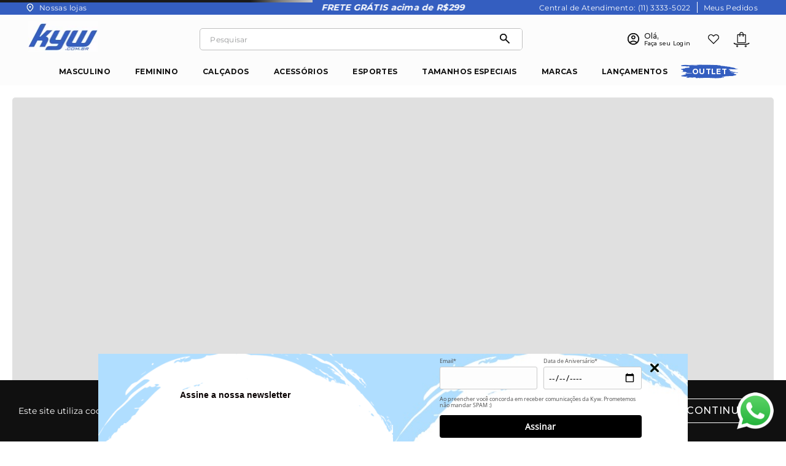

--- FILE ---
content_type: text/html;charset=utf-8
request_url: https://pageview-notify.rdstation.com.br/send
body_size: -72
content:
d89e8a03-28a9-407a-a6ea-e1f9a1007426

--- FILE ---
content_type: text/css; charset=utf-8
request_url: https://tfdbtd.vtexassets.com/_v/public/assets/v1/published/tfdbtd.store@1.0.26/public/react/1.min.css?workspace=master
body_size: 2371
content:
*,:after,:before{padding:0;margin:0;outline:0;box-sizing:border-box}article,aside,details,figcaption,figure,footer,header,hgroup,main,menu,nav,section,summary{display:block}body{overflow-x:hidden;text-size-adjust:none}audio,iframe,img,object,video{max-width:100%}iframe,img{border:0}img{height:auto}b,strong{font-weight:700}svg:not(:root){overflow:hidden}a,button,input[type=button],input[type=file],input[type=image],input[type=reset],input[type=submit],label[for]{cursor:pointer;text-decoration:none}a{color:inherit}button{border:0;background-color:transparent}a[href^=tel],button[disabled],input[disabled],select[disabled],textarea[disabled]{cursor:default}button::-moz-focus-inner,input::-moz-focus-inner{padding:0;border:0}a[href^=tel],input[type*=submit],input[type=color],input[type=date],input[type=datetime-local],input[type=datetime],input[type=email],input[type=month],input[type=number],input[type=password],input[type=search],input[type=tel],input[type=text],input[type=time],input[type=url],input[type=week],textarea{-webkit-appearance:none;-moz-appearance:none;appearance:none}input[type=search]::-webkit-search-cancel-button,input[type=search]::-webkit-search-decoration{-webkit-appearance:none;-moz-appearance:none;appearance:none}textarea{overflow:auto;-webkit-overflow-scrolling:touch}button,input,optgroup,select,textarea{font-family:inherit;font-size:inherit;color:inherit;-webkit-font-smoothing:antialiased}button,select{text-transform:none}.vtex-menu-2-x-styledLinkContainer{margin-left:0!important;margin-right:0!important}.code,code{font-family:Mulish,sans-serif}.vtex-my-account-1-x-userImage{display:none}.vtex-checkbox__line-container{align-items:center}html{scroll-behavior:smooth}.vtex-flex-layout-0-x-flexColChild--newsletterForm form{display:flex;align-items:flex-end}.vtex-tag.bg-muted-2{background:#000}ul{list-style:none}.vtex-store-components-3-x-searchBarInnerContainer--opened .vtex-store-components-3-x-portalContainer .vtex-store-components-3-x-portalWrapper>.flex{left:0!important;width:100vw;height:400px;display:flex;justify-content:center}@media (min-width:1025px){.vtex-store-components-3-x-searchBarInnerContainer--opened .vtex-store-components-3-x-portalContainer .vtex-store-components-3-x-portalWrapper>.flex{top:85px!important}}@media (max-width:63.99em){.vtex-store-drawer-0-x-menuIcon--menu-mobile use{transform:scale(1.2)}}.vtex-slider-layout-0-x-sliderArrows[disabled]{opacity:.25;cursor:default}.vtex-search-result-3-x-filterBreadcrumbsText.c-muted-2{display:flex}.vtex-search-result-3-x-filterBreadcrumbsText.c-muted-2:before{content:"";display:block;width:1rem;height:1rem;background:url("data:image/svg+xml;charset=utf-8,%3Csvg xmlns='http://www.w3.org/2000/svg' width='14.321' height='14.281'%3E%3Cpath data-name='Union 5' d='M6.787 14.135L.147 7.494a.5.5 0 010-.707l6.64-6.64a.5.5 0 01.707.707l-5.8 5.8H13.82a.5.5 0 110 1H1.72l5.774 5.774a.5.5 0 11-.707.707z'/%3E%3C/svg%3E") no-repeat 50%/contain;margin-right:1rem}@media (max-width:768px){.vtex-flex-layout-0-x-flexColChild--newsletterForm>form{display:block!important}}.vtex__icon-arrow-back{color:#345ec0}.render-route-store-login .vtex-flex-layout-0-x-flexRow--newsletter{display:none}.newAddressButton .vtex-button{height:48px;border-radius:0;font-size:16px;background-color:#345ec0;font-weight:700;border:none;color:#fff;text-transform:uppercase}.render-route-store-account .vtex-account{max-width:1260px;margin:0 auto}.render-route-store-account .vtex-pageHeader__title{font-size:22px;font-weight:700;letter-spacing:1.1px;color:#141414;text-transform:capitalize}.vtex-pageHeader__children .newAddressButton .vtex-button{border:none}.vtex-pageHeader__children .newAddressButton .vtex-button,.vtex-pageHeader__children .newAddressButton .vtex-button:hover{background-color:#345ec0;color:#fff;text-transform:uppercase;transition:all .4s}.render-route-store-account article .vtex-button{letter-spacing:.52px;font-size:13px;font-weight:700;text-transform:uppercase;border-radius:0;border:none;height:48px;display:flex;align-items:center;justify-content:center}.render-route-store-account article .vtex-button,.render-route-store-account article .vtex-button:hover{color:#fff;background-color:#345ec0;transition:.3s}.render-route-store-account article.vtex-my-account-1-x-boxContainer{border-radius:0;padding:15px}.render-route-store-account .vtex-my-account-1-x-boxContainerFooter{padding:15px}.render-route-store-account .vtex-checkbox__label,.render-route-store-account .vtex-my-account-1-x-dataEntryLabel,.render-route-store-account .vtex-my-account-1-x-newsletterContainerMessage{letter-spacing:.4px;color:#141414;font-size:12px;font-weight:400}.render-route-store-account .vtex-my-account-1-x-dataEntryChildren,.render-route-store-account .vtex-my-account-1-x-newsletterContainerTitle{letter-spacing:.4px;color:#141414;font-size:12px;font-weight:700}.render-route-store-account aside.vtex-my-account-1-x-menu{width:17%;height:-webkit-max-content;height:-moz-max-content;height:max-content;margin-right:3%;border:none;border-radius:0;padding:25px 25px 0}.render-route-store-account aside.vtex-my-account-1-x-menu .vtex-my-account-1-x-userInfo .vtex-my-account-1-x-userGreeting{font-weight:700;font-size:12px;letter-spacing:0;color:#424043}.render-route-store-account aside.vtex-my-account-1-x-menu .vtex-my-account-1-x-userInfo .vtex-my-account-1-x-userName{font-weight:700;font-size:16px;letter-spacing:0;color:#424043}.render-route-store-account .vtex-my-account-1-x-menuLinks .vtex-account_menu-link,.render-route-store-account .vtex-my-account-1-x-menuLinks .vtex-my-account-1-x-menuLink{font-size:14px;font-weight:700;letter-spacing:0;color:#333;padding:10px 15px;display:flex;align-items:center;text-transform:capitalize;letter-spacing:1.2px;margin-bottom:5px}.render-route-store-account .vtex-my-account-1-x-menuLinks .vtex-my-account-1-x-menuLink:last-child{color:#345ec0;font-weight:500;font-size:12px;text-decoration:underline}.vtex-my-cards-1-x-newCardButton .vtex-button,.vtex_my-authentication_authenticationScreen_passBox button.vtex-button,.vtex_my-authentication_box_container button.vtex-button{text-transform:uppercase}.render-route-store-account .vtex-my-account-1-x-menuLinks .vtex-account_menu-link.c-on-base{text-decoration:none;border-color:transparent;position:relative;padding-left:15px;text-transform:capitalize}.render-route-store-account .vtex-my-account-1-x-menuLinks .vtex-account_menu-link.c-on-base.b--action-primary{font-weight:700}.render-route-store-account .vtex-my-account-1-x-menuLinks .vtex-account_menu-link.c-on-base:before{content:"";width:5px;height:20px;background-color:#345ec0;display:block;margin-right:10px;border-radius:0;position:absolute;left:0}.render-route-store-account .vtex-input-prefix__group,.render-route-store-account article .vtex-dropdown>label>div{border:0}.render-route-store-account article .vtex-dropdown__button,.render-route-store-account article .vtex-dropdown__container,.render-route-store-account article input,.render-route-store-account article select{height:40px;border:bone;border-radius:0;letter-spacing:0;color:#141414;font-size:14px;font-weight:400}.address-summary span.c-link.pointer{text-decoration:underline;color:#141414;font-weight:600}.vtex_my-authentication_authenticationScreen_passBox button.vtex-button,.vtex_my-authentication_box_container button.vtex-button{background-color:#345ec0;color:#fff;border:none;border-radius:0;height:48px;font-weight:700;transition:all .4s}.vtex_my-authentication_authenticationScreen_passBox button.vtex-button:hover,.vtex_my-authentication_box_container button.vtex-button:hover{background-color:#345ec0;color:#fff;transition:all .4}.vtex_my-authentication_codeInput_container input{border:1px solid #e9e9e9}.vtex-my-cards-1-x-newCardButton .vtex-button{border-radius:0;height:48px;border:none;font-weight:700}.vtex-my-cards-1-x-newCardButton .vtex-button,.vtex-my-cards-1-x-newCardButton .vtex-button:hover{background-color:#345ec0;color:#fff;transition:all .4s}p{display:block}.vtex-modal__modal{max-width:500px}@media (max-width:768px){.vtex-modal__modal{max-width:100%}}.styles_modal__gNwvD .vtex-button{background-color:#345ec0;border:none;width:110px;height:40px}.styles_modal__gNwvD .t-heading-5{text-align:center}.styles_modal__gNwvD .vtex-modal__confirmation{justify-content:center;margin:0}.styles_modal__gNwvD .vtex-button__label{color:#fff;text-transform:uppercase;letter-spacing:.7px;font-weight:600;font-size:12px}.vtex-profile-form-3-x-toggleBusinessButtonWrapper{display:none;visibility:hidden}.vtex-reviews-and-ratings-3-x-reviewsHeading.review__title{display:none}.vtex-reviews-and-ratings-3-x-stars{display:block;margin-bottom:15px}.vtex-reviews-and-ratings-3-x-star{font-size:20px;color:#ffbc00}.vtex-reviews-and-ratings-3-x-inlineContainer{margin-top:15px;width:100%}.vtex-flex-layout-0-x-flexColChild--minicartItem-quantity-selector .vtex-product-list-0-x-quantitySelectorContainer .vtex-product-list-0-x-inputContainer .c-muted-1{display:none}.vtex-flex-layout-0-x-flexColChild--minicartItem-quantity-selector .vtex-product-list-0-x-quantitySelectorContainer .vtex-product-list-0-x-inputContainer>input{text-align:center}.tfdbtd-store-1-x-summaryVariations>div span.var-7-1-8,.tfdbtd-store-1-x-summaryVariations>div span.var-eg,.tfdbtd-store-1-x-summaryVariations>div span.var-pp,.tfdbtd-store-1-x-summaryVariations>div span.var-s,.tfdbtd-store-1-x-summaryVariations>div span.var-s-m,.tfdbtd-store-1-x-summaryVariations>div span.var-ss-pp{order:1}.tfdbtd-store-1-x-summaryVariations>div span.var-7-1-4,.tfdbtd-store-1-x-summaryVariations>div span.var-eeg,.tfdbtd-store-1-x-summaryVariations>div span.var-l-xl,.tfdbtd-store-1-x-summaryVariations>div span.var-p,.tfdbtd-store-1-x-summaryVariations>div span.var-s-p{order:2}.tfdbtd-store-1-x-summaryVariations>div span.var-7-1-2,.tfdbtd-store-1-x-summaryVariations>div span.var-l,.tfdbtd-store-1-x-summaryVariations>div span.var-m,.tfdbtd-store-1-x-summaryVariations>div span.var-m-m,.tfdbtd-store-1-x-summaryVariations>div span.var-mp{order:3}.tfdbtd-store-1-x-summaryVariations>div span.var-7-3-8,.tfdbtd-store-1-x-summaryVariations>div span.var-g,.tfdbtd-store-1-x-summaryVariations>div span.var-l-g,.tfdbtd-store-1-x-summaryVariations>div span.var-mg,.tfdbtd-store-1-x-summaryVariations>div span.var-xl,.tfdbtd-store-1-x-summaryVariations>div span.var-xp{order:4}.tfdbtd-store-1-x-summaryVariations>div span.var-2xp,.tfdbtd-store-1-x-summaryVariations>div span.var-7-5-8,.tfdbtd-store-1-x-summaryVariations>div span.var-gg,.tfdbtd-store-1-x-summaryVariations>div span.var-xl-gg,.tfdbtd-store-1-x-summaryVariations>div span.var-xxl{order:5}.tfdbtd-store-1-x-summaryVariations>div span.var-3xp,.tfdbtd-store-1-x-summaryVariations>div span.var-7-3-4,.tfdbtd-store-1-x-summaryVariations>div span.var-xg,.tfdbtd-store-1-x-summaryVariations>div span.var-xxl,.tfdbtd-store-1-x-summaryVariations>div span.var-xxl-gg,.tfdbtd-store-1-x-summaryVariations>div span.var-xxxl{order:6}.tfdbtd-store-1-x-summaryVariations>div span.var-xgg,.tfdbtd-store-1-x-summaryVariations>div span.var-xxg,.tfdbtd-store-1-x-summaryVariations>div span.var-xxl-ggg{order:7}

--- FILE ---
content_type: text/css; charset=utf-8
request_url: https://tfdbtd.vtexassets.com/_v/public/assets/v1/published/tfdbtd.store@1.0.26/public/react/Lgpd.min.css?workspace=master
body_size: 583
content:
.tfdbtd-store-1-x-LgpdCustom{width:100%;background:#101010;padding:30px 1em;display:flex;justify-content:center;align-items:center;flex-wrap:wrap;position:fixed;bottom:0;left:0;z-index:9999}.tfdbtd-store-1-x-LgpdCustom p{font-size:.85rem;color:#fff;line-height:1.5;font-weight:400}.tfdbtd-store-1-x-LgpdCustom a{font-weight:600;text-decoration:underline}.tfdbtd-store-1-x-LgpdCustom button{width:252px;height:40px;display:flex;justify-content:center;align-items:center;border-radius:4px;border:1px solid #fff;color:#fff;white-space:nowrap;background:transparent;text-transform:uppercase;letter-spacing:.6px;font-weight:500;font-size:1rem;box-shadow:none;margin-left:35px}.tfdbtd-store-1-x-LgpdCustom button:hover{background-color:#fff;color:#101010}@media (max-width:1024px){.tfdbtd-store-1-x-LgpdCustom button{margin-left:0;margin-top:15px}}

--- FILE ---
content_type: text/css; charset=utf-8
request_url: https://tfdbtd.vtexassets.com/_v/public/assets/v1/published/tfdbtd.store@1.0.26/public/react/Seller.min.css?workspace=master
body_size: 109
content:
.tfdbtd-store-1-x-sellerContainer{display:flex;flex-direction:column;justify-content:center;margin-bottom:25px}.tfdbtd-store-1-x-sellerTitle{font-size:12px;font-weight:400;letter-spacing:.28px;color:#656565}.tfdbtd-store-1-x-sellerName{text-decoration:underline}@media (max-width:1024px){.tfdbtd-store-1-x-sellerContainer{padding:0;margin:0 0 25px;position:relative}}

--- FILE ---
content_type: text/css; charset=utf-8
request_url: https://tfdbtd.vtexassets.com/_v/public/assets/v1/published/tfdbtd.store@1.0.26/public/react/SimilarPdp.min.css?workspace=master
body_size: 292
content:
.tfdbtd-store-1-x-variationSimilars{display:flex;align-items:center;margin-top:25px}.tfdbtd-store-1-x-variationSimilars img{width:60px;margin-right:7px;transition:.2s}.tfdbtd-store-1-x-variationSimilars img.tfdbtd-store-1-x-variationSelected,.tfdbtd-store-1-x-variationSimilars img:hover{border:1px solid #141414;transition:.2s}.tfdbtd-store-1-x-variationSelectedGroup{display:flex;flex-direction:column}.tfdbtd-store-1-x-variationSelectedGroup>p{font-size:12px;font-weight:700;letter-spacing:.6px;color:#101010;display:block;margin-bottom:10px}

--- FILE ---
content_type: text/css; charset=utf-8
request_url: https://tfdbtd.vtexassets.com/_v/public/assets/v1/published/tfdbtd.store@1.0.26/public/react/CustomColorsViaSimilars.min.css?workspace=master
body_size: 526
content:
.tfdbtd-store-1-x-summaryImage{}.tfdbtd-store-1-x-summaryVariations{width:192px;margin-left:14%;position:relative;display:flex;flex-direction:column;align-items:center;position:absolute;bottom:25px;opacity:0;visibility:hidden;transition:.2s}.tfdbtd-store-1-x-summaryVariations button:first-of-type{left:-15px;position:absolute;top:5px}.tfdbtd-store-1-x-summaryVariations button:last-of-type{right:-15px;position:absolute;top:5px}.tfdbtd-store-1-x-summaryVariations>div{width:100%;display:flex;justify-content:flex-start;flex:none;overflow:auto;scroll-behavior:smooth;transition:.3s}.tfdbtd-store-1-x-summaryVariations>div::-webkit-scrollbar{display:none}.tfdbtd-store-1-x-summaryVariations>div span{min-width:30%;height:28px;padding:2px;background-color:#fff;display:flex;align-items:center;justify-content:center;border:1px solid #707070;border-radius:4px;font-size:10px;font-weight:700;letter-spacing:.7px;color:#101010;margin:0 3px;transition:.2s}.tfdbtd-store-1-x-summaryVariations>div span:hover{background-color:#345ec0;color:#fff;transition:.2s}.tfdbtd-store-1-x-summaryVariations>div span.tfdbtd-store-1-x-variationSelected,.tfdbtd-store-1-x-summaryVariations>div span.tfdbtd-store-1-x-variationSelected:hover{background-color:#345ec0;color:#fff}.tfdbtd-store-1-x-summaryVariations>div .tfdbtd-store-1-x-summaryVariationOutStock,.tfdbtd-store-1-x-summaryVariations>div .tfdbtd-store-1-x-summaryVariationOutStock:hover{opacity:.6;background:#ccc;color:#101010;cursor:default}.tfdbtd-store-1-x-summaryFlags{width:100%;display:flex;align-items:center;justify-content:space-between;position:absolute;top:0;left:0;z-index:9}.tfdbtd-store-1-x-summaryPrices{justify-content:center}.tfdbtd-store-1-x-summaryName{font-size:16px;font-weight:600;letter-spacing:.32px;color:#101010}.tfdbtd-store-1-x-summaryColor{display:flex;align-items:center;justify-content:center;margin-top:20px;overflow:auto}.tfdbtd-store-1-x-summaryColor span{margin:0 4px;padding:3px;border:1px solid #fff}.tfdbtd-store-1-x-summaryColor span:hover{border-color:#141414}.tfdbtd-store-1-x-summaryColor img{max-width:40px;min-width:40px;height:auto}.tfdbtd-store-1-x-summaryAddToCart{width:233px;height:40px;margin-top:10px;display:flex;justify-content:center;align-items:center;background-color:#101010;border-radius:4px;font-size:12px;font-weight:700;letter-spacing:.6px;color:#fff;text-transform:uppercase;transition:.2s}.tfdbtd-store-1-x-summaryAddToCart:hover{background-color:#345ec0;color:#fff;transition:.2s}.tfdbtd-store-1-x-summaryAddToCart.tfdbtd-store-1-x-summaryAddToCartDisable{cursor:default}.tfdbtd-store-1-x-summaryVariations>div span.tfdbtd-store-1-x-hideVariation{display:none}.tfdbtd-store-1-x-msgAlert{background-color:red;font-size:12px;color:#fff;width:100%;display:block;padding:5px 15px;margin-top:5px}@media (max-width:1024px){.tfdbtd-store-1-x-summaryName{font-size:11px}}

--- FILE ---
content_type: text/css; charset=utf-8
request_url: https://tfdbtd.vtexassets.com/_v/public/assets/v1/published/tfdbtd.store@1.0.26/public/react/TipBar.min.css?workspace=master
body_size: -155
content:
@media (min-width:1025px){.tfdbtd-store-1-x-tipBar{width:33%}}@media (max-width:1024px){.tfdbtd-store-1-x-tipBar{width:100%}}

--- FILE ---
content_type: text/css; charset=utf-8
request_url: https://tfdbtd.vtexassets.com/_v/public/assets/v1/published/tfdbtd.store@1.0.26/public/react/CustomMenu.min.css?workspace=master
body_size: 992
content:
.tfdbtd-store-1-x-menuCustom{display:flex;align-items:center}.tfdbtd-store-1-x-menuCustomItem,.tfdbtd-store-1-x-staticItems>div{height:45px;padding:0 20px;display:flex;align-items:center;justify-content:center;order:0}.tfdbtd-store-1-x-menuCustomItem>a,.tfdbtd-store-1-x-staticItems a{height:100%;display:flex;align-items:center;font-size:12px;font-weight:700;letter-spacing:.36px;color:#101010;text-transform:uppercase;transition:.3s}.tfdbtd-store-1-x-menuCustomItem:hover>a,.tfdbtd-store-1-x-staticItems a:hover{color:#345ec0;transition:.3s}.tfdbtd-store-1-x-subMenuItem{display:none}.tfdbtd-store-1-x-staticItems .tfdbtd-store-1-x-isTag{background-image:url(/arquivos/risco-menu.svg);background-repeat:no-repeat;background-size:contain;background-position:50%;background-size:93px 23px;transition:al .4s}.tfdbtd-store-1-x-staticItems .tfdbtd-store-1-x-isTag:hover{background-image:url(/arquivos/risco-back.png);background-repeat:no-repeat;background-size:contain;background-position:50%;background-size:93px 23px;transition:all .4s}.tfdbtd-store-1-x-staticItems .tfdbtd-store-1-x-isTag:hover a,.tfdbtd-store-1-x-staticItems .tfdbtd-store-1-x-isTag a{color:#fff}.tfdbtd-store-1-x-subMenuItem--isCurrent{display:flex;padding:0}.tfdbtd-store-1-x-subMenu--mobile{position:absolute;top:0;left:0;width:100%;height:100%;background:#fff;z-index:2}.tfdbtd-store-1-x-menuCustomCategories{display:flex}.tfdbtd-store-1-x-menuCustomCategories>ul{height:195px;display:flex;flex-wrap:wrap;flex-direction:column}.tfdbtd-store-1-x-menuCustomCategories>ul>li{margin-right:90px}.tfdbtd-store-1-x-menuCustomCategories ul li a{font-size:12px;font-weight:700;letter-spacing:.36px;color:#101010;display:block;padding:10px 0;text-decoration:none;text-transform:capitalize;transition:.3s}.tfdbtd-store-1-x-menuCustomCategories ul li .tfdbtd-store-1-x-subCategorias li a:hover,.tfdbtd-store-1-x-menuCustomCategories ul li:hover a{color:#345ec0;transition:.3s}.tfdbtd-store-1-x-staticItems{display:flex;align-items:center}.tfdbtd-store-1-x-menuCustomCategories ul li .tfdbtd-store-1-x-subCategorias li a{font-size:12px;font-weight:400;letter-spacing:.28px;color:#101010;padding:5px 0}@media (min-width:1025px){.tfdbtd-store-1-x-subMenuItem--isCurrent{width:100vw;height:280px;justify-content:center;align-items:flex-start;background-color:#fff;position:absolute;top:45px;left:0;padding-top:37px;border-top:3px solid #345ec0;box-shadow:0 3px 6px rgba(0,0,0,.16)}.tfdbtd-store-1-x-menuCustomCategories{min-width:1020px;justify-content:space-between}.tfdbtd-store-1-x-menuCustomCategories img{max-width:475px;margin-top:-28px}.tfdbtd-store-1-x-menuCustomItem.tfdbtd-store-1-x-hasChildren>a{position:relative}.tfdbtd-store-1-x-menuCustomItem.tfdbtd-store-1-x-hasChildren>a:before{content:"";width:100%;height:6px;display:block;background-color:#345ec0;position:absolute;bottom:0;opacity:0;transition:.1s ease-in-out}.tfdbtd-store-1-x-menuCustomItem.tfdbtd-store-1-x-hasChildren:hover>a:before{opacity:1}}@media (max-width:1024px){.tfdbtd-store-1-x-menuCustom{flex-direction:column;padding:0 17px}.tfdbtd-store-1-x-menuCustomItem{width:100%;padding:0;border-top:1px solid #d4d4d4}.tfdbtd-store-1-x-menuCustomItem>a,.tfdbtd-store-1-x-menuCustomItem>span{width:100%;display:flex;justify-content:space-between;padding-right:0;align-items:center}.tfdbtd-store-1-x-menuCustomItem span,.tfdbtd-store-1-x-staticItems a{font-size:12px;font-weight:700;letter-spacing:.6px;text-transform:uppercase}.tfdbtd-store-1-x-menuCustomItem span svg{color:#345ec0}.tfdbtd-store-1-x-menuCustomCategories{width:96%;flex-direction:column;position:relative;padding-left:30px}.tfdbtd-store-1-x-subMenu--mobile>h2{width:100%;position:absolute;left:0;top:0;z-index:8;background:#345ec0;display:flex;justify-content:center;align-items:center}.tfdbtd-store-1-x-subMenu--mobile>h2>span{padding:7px 15px;display:flex;align-items:center;justify-content:center;font-size:14px;font-weight:500;letter-spacing:.28px;color:#fff;text-transform:uppercase}.tfdbtd-store-1-x-subMenu--mobile>h2>svg{color:#fff;position:absolute;left:15px}.tfdbtd-store-1-x-menuCustomCategories ul .tfdbtd-store-1-x-subCategoriesHeader{margin-top:40px}.tfdbtd-store-1-x-menuCustomCategories ul .tfdbtd-store-1-x-subCategoriesHeader a{font-size:16px;font-weight:700;letter-spacing:.8px;color:#000;text-transform:uppercase;border:0}.tfdbtd-store-1-x-menuCustomCategories ul .tfdbtd-store-1-x-subCategoriesHeader a>span{font-size:14px;font-weight:700;letter-spacing:.42px;color:#101010;text-transform:capitalize;text-decoration:underline}.tfdbtd-store-1-x-menuCustomCategories ul li a{width:100%;padding:16px 12px;border-top:1px solid #d4d4d4}.tfdbtd-store-1-x-menuCustomCategories ul>li{margin-right:15px}.tfdbtd-store-1-x-menuCustomCategories>ul{height:95vh;flex-wrap:nowrap;overflow-y:scroll;padding-bottom:20px}.tfdbtd-store-1-x-menuCustomCategories ul::-webkit-scrollbar-track{-webkit-box-shadow:none;background-color:#f5f5f5}.tfdbtd-store-1-x-menuCustomCategories ul::-webkit-scrollbar{width:5px;background-color:#f5f5f5}.tfdbtd-store-1-x-menuCustomCategories ul::-webkit-scrollbar-thumb{background-color:#000}.tfdbtd-store-1-x-menuCustomItem .tfdbtd-store-1-x-subMenuItem{display:flex;transform:translateX(-110vw);transition:.3s}.tfdbtd-store-1-x-menuCustomItem .tfdbtd-store-1-x-subMenuItem--isCurrent{transform:translateX(0);transition:.3s}.tfdbtd-store-1-x-staticItems{flex-direction:column}.tfdbtd-store-1-x-staticItems>div{width:100%}.tfdbtd-store-1-x-staticItems a{width:100%;display:flex;border-top:1px solid #d4d4d4}.tfdbtd-store-1-x-staticItems .tfdbtd-store-1-x-isTag{padding-left:35px;background-position:17px}.tfdbtd-store-1-x-linkLoginCustom svg{min-width:24px;min-height:24px}.tfdbtd-store-1-x-menuCustomCategories ul li .tfdbtd-store-1-x-subCategorias li a{padding:10px 20px}}

--- FILE ---
content_type: text/css; charset=utf-8
request_url: https://tfdbtd.vtexassets.com/_v/public/assets/v1/published/tfdbtd.store@1.0.26/public/react/CustomPdpDescription.min.css?workspace=master
body_size: 488
content:
.tfdbtd-store-1-x-descriptionCustom{max-width:1252px;margin:80px auto;display:flex;justify-content:space-between}.tfdbtd-store-1-x-descriptionContent{max-width:100%}.tfdbtd-store-1-x-descriptionTitle{text-align:left;font-size:16px;line-height:26px;font-weight:500;letter-spacing:.32px;color:#333;text-transform:uppercase;margin-bottom:16px;white-space:break-spaces}.tfdbtd-store-1-x-descriptionText{text-align:left;font-size:14px;line-height:24px;font-weight:500;letter-spacing:0;color:#333;white-space:break-spaces}@media (max-width:768px){.tfdbtd-store-1-x-descriptionCustom{background:#fff;position:relative;flex-wrap:wrap;padding:30px 15px 15px;margin-top:0;margin-bottom:0}.tfdbtd-store-1-x-descriptionContent{width:100%;margin-top:30px}}

--- FILE ---
content_type: text/css; charset=utf-8
request_url: https://tfdbtd.vtexassets.com/_v/public/assets/v1/published/tfdbtd.store@1.0.26/public/react/LoginCustom.min.css?workspace=master
body_size: 516
content:
.tfdbtd-store-1-x-welcomeLoginCustom{position:relative;display:flex;align-items:center;cursor:pointer;padding:15px 0;transition:all .4s}.tfdbtd-store-1-x-welcomeLoginCustom:hover{text-decoration:underline;transition:all .4s}.tfdbtd-store-1-x-welcomeLoginCustom svg{color:#101010}.tfdbtd-store-1-x-loginCustomGroup:hover svg{color:#345ec0}.tfdbtd-store-1-x-loginCustomGroup{display:flex;align-items:center;position:relative;margin:0 4px}.tfdbtd-store-1-x-loginCustomContent{position:absolute;top:45px;left:-60px;width:168px;max-height:211px;background-color:#fff;border:1px solid #fff;box-shadow:0 3px 6px rgba(0,0,0,.16);padding:15px 25px;opacity:0;visibility:hidden;transition:.3s}.tfdbtd-store-1-x-linkLoginCustom{display:flex;align-items:center;transition:all .4s}.tfdbtd-store-1-x-linkLoginCustom:hover{text-decoration:underline;transition:all .4s}.tfdbtd-store-1-x-linkLoginCustom svg{color:#101010;width:20px;height:20px;transition:.2s ease-in-out}.tfdbtd-store-1-x-textLoginCustom{font-size:14px;font-weight:600;letter-spacing:.52px;color:#123984;display:flex;align-items:center;margin-left:7px;padding:10px 0}.tfdbtd-store-1-x-textContentLoginCustom{display:flex;align-items:center;justify-content:flex-start;font-size:12px;text-transform:uppercase;font-weight:600;color:#101010;padding:8px 0;letter-spacing:.24px;transition:.2s}.tfdbtd-store-1-x-textContentLoginCustom:hover{color:#345ec0;transition:.2s}.tfdbtd-store-1-x-textLoginCustomOut{margin-top:10px;font-size:12px;font-weight:500;letter-spacing:0;color:#345ec0;display:flex;align-items:center;justify-content:flex-start;padding:10px 0;text-decoration:underline}.tfdbtd-store-1-x-textLoginCustomOut:hover{text-decoration:underline}.tfdbtd-store-1-x-welcomeLoginCustom:hover .tfdbtd-store-1-x-loginCustomContent{visibility:visible;opacity:1;transition:.3s}.tfdbtd-store-1-x-loginCustomItems{display:flex;flex-direction:column;align-items:baseline;margin-left:10px}.tfdbtd-store-1-x-loginCustomText1{font-size:12px;font-weight:500;letter-spacing:.24px;color:#101010;margin-left:7px;display:flex;flex-direction:column}.tfdbtd-store-1-x-loginCustomGroup.tfdbtd-store-1-x-loginIn .tfdbtd-store-1-x-loginCustomText1{left:-15px}@media (max-width:1024px){.tfdbtd-store-1-x-loginCustomGroup{width:100%;display:flex;align-items:center;justify-content:flex-start;margin:0 25px 0 0}.tfdbtd-store-1-x-loginCustomContent{width:145px;z-index:9;left:-70px}.tfdbtd-store-1-x-textContentLoginCustom{font-size:14px}.tfdbtd-store-1-x-linkLoginCustom{flex-direction:row}.tfdbtd-store-1-x-loginCustomText1{font-size:16px;margin:0 0 0 7px}}@media (max-width:320px){.tfdbtd-store-1-x-loginCustomGroup{margin:0 15px 0 0}.vtex-store-components-3-x-logoImage{max-width:130px;min-width:130px!important}}

--- FILE ---
content_type: text/css; charset=utf-8
request_url: https://tfdbtd.vtexassets.com/_v/public/assets/v1/published/tfdbtd.store@1.0.26/public/react/TableMedidas.min.css?workspace=master
body_size: 296
content:
.tfdbtd-store-1-x-modalList{margin-top:15px;position:absolute;right:5px;bottom:85px}.tfdbtd-store-1-x-modalContainer{display:flex}.tfdbtd-store-1-x-modalListTitle{font-family:Futura PT;font-size:16px;font-weight:400;letter-spacing:.32px;color:#101010;text-decoration:underline;cursor:pointer}.tfdbtd-store-1-x-modalListTitle span{display:flex;align-items:center}.tfdbtd-store-1-x-modalListTitle img{width:24px;margin-right:7px}.tfdbtd-store-1-x-modalTitle{}.tfdbtd-store-1-x-modalContent{display:flex;align-items:flex-start;justify-content:center;padding:25px 30px;overflow-y:auto;height:80%}.tfdbtd-store-1-x-modalContent object{width:100%;height:100%}.tfdbtd-store-1-x-modalOverlay{width:100vw;height:100vh;position:fixed;bottom:0;left:0;z-index:999;background-color:rgba(0,0,0,.445);display:flex;justify-content:center;align-items:center;opacity:0;visibility:hidden;transition:.2s}.tfdbtd-store-1-x-modal{width:960px;height:auto;border-radius:0;background-color:#fff;overflow:hidden;position:relative}.tfdbtd-store-1-x-modalOverlay.tfdbtd-store-1-x-active{opacity:1;visibility:visible;transition:.2s}.tfdbtd-store-1-x-overlay{width:100vw;height:100vh;position:absolute;left:0;bottom:0}.tfdbtd-store-1-x-close{color:#101010;position:absolute;right:20px;top:20px;cursor:pointer}@media (max-width:1024px){.tfdbtd-store-1-x-modalContainer .tfdbtd-store-1-x-modal{width:90%}.tfdbtd-store-1-x-modalList{bottom:110px}}

--- FILE ---
content_type: text/css
request_url: https://tfdbtd.vtexassets.com/_v/public/vtex.styles-graphql/v1/overrides/tfdbtd.store@1.0.26$overrides.css?v=1&workspace=master
body_size: 11419
content:
.vtex-disclosure-layout-1-x-trigger{display:flex;justify-content:space-between;align-items:center;cursor:pointer}.vtex-flex-layout-0-x-flexColContent--alignMiddle,.vtex-flex-layout-0-x-flexRowContent--alignMiddle{align-items:center}@media (min-width:47em){.vtex-rich-text-0-x-wrapper--alignCenterMobile{text-align:center}}.vtex-slider-layout-0-x-sliderLayoutContainer{justify-content:center}.vtex-slider-layout-0-x-sliderTrackContainer{max-width:100%}.vtex-slider-layout-0-x-imageElement{max-height:none!important}.vtex-slider-layout-0-x-paginationDotsContainer{display:flex;align-items:center;bottom:-2rem}.vtex-slider-layout-0-x-sliderLayoutContainer--main-banner .vtex-slider-layout-0-x-paginationDot{min-width:14px;min-height:5px;max-height:5px;border-radius:4px;padding:0;margin:0 5px;display:block;background-color:#b9b9b9;transition:.3s}.vtex-slider-layout-0-x-sliderLayoutContainer--main-banner .vtex-slider-layout-0-x-paginationDot--isActive{min-width:35px;min-height:6px;max-height:6px;background-color:#345ec0;transition:.3s}@media (min-width:1441px){.vtex-slider-layout-0-x-sliderLayoutContainer--main-banner .vtex-slider-layout-0-x-sliderLeftArrow{left:calc((100vw - 1520px)/2)}.vtex-slider-layout-0-x-sliderLayoutContainer--main-banner .vtex-slider-layout-0-x-sliderRightArrow{right:calc((100vw - 1520px)/2)}.vtex-slider-layout-0-x-sliderLayoutContainer--main-banner .vtex-slider-layout-0-x-sliderArrows .vtex-slider-layout-0-x-caretIcon{width:18px;color:#fff}.vtex-slider-layout-0-x-sliderLayoutContainer--main-banner .vtex-slider-layout-0-x-sliderArrows{min-width:30px;min-height:30px;background:rgba(52,94,192,.5)!important;opacity:.4;transition:.2s}.vtex-slider-layout-0-x-sliderLayoutContainer--main-banner .vtex-slider-layout-0-x-sliderArrows:hover{background-color:#f5f5f5!important;transition:.2s}.vtex-slider-layout-0-x-sliderLayoutContainer--main-banner .vtex-slider-layout-0-x-sliderArrows:hover .vtex-slider-layout-0-x-caretIcon{color:#345ec0;transition:.2}}@media (min-width:1025px) and (max-width:1440px){.vtex-slider-layout-0-x-sliderLayoutContainer--main-banner .vtex-slider-layout-0-x-sliderLeftArrow{left:calc((100vw - 1260px)/2)}.vtex-slider-layout-0-x-sliderLayoutContainer--main-banner .vtex-slider-layout-0-x-sliderRightArrow{right:calc((100vw - 1260px)/2)}.vtex-slider-layout-0-x-sliderLayoutContainer--main-banner .vtex-slider-layout-0-x-sliderArrows .vtex-slider-layout-0-x-caretIcon{width:18px;color:#fff}.vtex-slider-layout-0-x-sliderLayoutContainer--main-banner .vtex-slider-layout-0-x-sliderArrows{min-width:30px;min-height:30px;background:#345ec0!important;opacity:.4;transition:.2s}.vtex-slider-layout-0-x-sliderLayoutContainer--main-banner .vtex-slider-layout-0-x-sliderArrows:hover{background-color:#f5f5f5!important;transition:.2s}.vtex-slider-layout-0-x-sliderLayoutContainer--main-banner .vtex-slider-layout-0-x-sliderArrows:hover .vtex-slider-layout-0-x-caretIcon{color:#345ec0;transition:.2}}.vtex-store-components-3-x-container{max-width:1204px}.vtex-wish-list-1-x-outline{background:url(/arquivos/icon-heart.svg) no-repeat 50%!important;transition:.2s}.vtex-wish-list-1-x-outline:hover{background:url(/arquivos/icon-heart-hover.svg) no-repeat 50%!important;transition:.2s}.vtex-wish-list-1-x-wishlistIconContainer .vtex-button:hover{background:none!important}.vtex-rich-text-0-x-listItem--not-found-text{display:block}.vtex-rich-text-0-x-container--not-found-text,.vtex-rich-text-0-x-listItem--not-found-text{padding-top:.5rem}.vtex-slider-layout-0-x-slide--beneficios{padding:.5rem 1.5rem}.vtex-slider-layout-0-x-slideChildrenContainer--beneficios{width:100%;justify-content:center;display:flex;background:#bbb;padding:.5rem 1.5rem}.vtex-slider-layout-0-x-slide--beneficios:first-child{border-left:0}.vtex-slider-layout-0-x-slide--beneficios .vtex-slider-layout-0-x-wrapper--beneficios{text-align:center}.vtex-flex-layout-0-x-flexRowContent--footerMenu{justify-content:space-between;border:none;margin:0}@media (max-width:768px){.vtex-flex-layout-0-x-flexRowContent--footerMenu{margin:0;padding:0}.vtex-flex-layout-0-x-flexColChild--footer-col{display:flex;justify-content:center}.vtex-flex-layout-0-x-flexCol--footerPayments{margin-top:40px}}.vtex-rich-text-0-x-wrapper--footerMenuTitle{margin-bottom:30px}.vtex-rich-text-0-x-container--footerMenuTitle{text-align:center;justify-content:center}.vtex-rich-text-0-x-headingLevel3--footerMenuTitle{text-transform:uppercase;color:#101010;letter-spacing:.7px;font-size:14px;font-weight:700}@media (min-width:64em){.vtex-rich-text-0-x-container--footerMenuTitle{text-align:left;justify-content:flex-start}}.vtex-store-footer-2-x-footerLayoutSpacer{display:none}.vtex-store-footer-2-x-footerLayout{margin-top:-100px}.vtex-flex-layout-0-x-flexRowContent--LinkHeader{justify-content:flex-end}.vtex-flex-layout-0-x-flexCol--header-controls-desktop{display:flex;flex-direction:row}.vtex-flex-layout-0-x-flexColChild--header-controls-desktop{display:flex;align-items:center}.vtex-flex-layout-0-x-flexRow--header-controls-desktop{width:100%;padding-top:10px}.vtex-flex-layout-0-x-flexRowContent--header-controls-desktop{display:flex;justify-content:space-between}.vtex-flex-layout-0-x-flexRowContent--header-controls-desktop .vtex-flex-layout-0-x-stretchChildrenWidth{width:33%}@media (max-width:1024px){.vtex-flex-layout-0-x-flexRow--LinkHeader{display:none}}.vtex-store-components-3-x-imageElementLink--linkWishlist{margin:0 10px 0 25px;display:flex;align-items:center}.vtex-store-components-3-x-imageElement--linkWishlist:hover{filter:invert(34%) sepia(13%) saturate(6752%) hue-rotate(202deg) brightness(91%) contrast(87%);transition:.2s ease-in-out}@media (max-width:1024px){.vtex-store-components-3-x-imageElementLink--linkWishlist{margin:0}.vtex-store-components-3-x-logincustom-cart-mobile{color:#101010}}.vtex-store-header-2-x-headerRowBackground{background-color:#fcfcfc}.vtex-store-header-2-x-headerStickyRow--customMenu{z-index:99}@media (max-width:1024px){.vtex-store-header-2-x-headerRowContainer--header-main-mobile{justify-content:space-between}}.vtex-store-link-0-x-label--linkHeader{font-size:12px;font-weight:400;letter-spacing:.36px;color:#fff;cursor:pointer}.vtex-store-link-0-x-label--store{display:flex;align-items:center}.vtex-store-link-0-x-label--store:before{content:"";width:15px;height:17px;background-image:url(https://tfdbtd.vtexassets.com/assets/vtex/assets-builder/tfdbtd.store/1.0.26/icone-maps___22d3c2db9f75e052458c2a845e944565.png);background-repeat:no-repeat;color:#fff;background-size:contain;display:inline-block;margin-right:7px}@media (min-width:1025px){.vtex-store-link-0-x-link--call{padding-right:10px;margin-right:10px;border-right:1px solid #fff}}@media (max-width:1024px){.vtex-store-link-0-x-link--store{display:none}}.vtex-flex-layout-0-x-flexRow--pagina-intitucional-header{margin-bottom:35px}.vtex-flex-layout-0-x-flexRowContent--pagina-intitucional-header{display:flex;align-items:center}.vtex-rich-text-0-x-heading--text-content{margin-top:2rem;margin-bottom:1rem}.vtex-rich-text-0-x-link--text-content{color:#00f;text-decoration:underline;font-weight:700}.vtex-rich-text-0-x-list--text-content,.vtex-rich-text-0-x-listOrdered--text-content,.vtex-rich-text-0-x-paragraph--text-content{margin-top:1rem}.vtex-rich-text-0-x-image--text-content{display:block;margin:1rem 0}.vtex-rich-text-0-x-listItem--text-content{list-style-position:inside}.vtex-rich-text-0-x-paragraph--pagina-institucional-separator{color:#bfbfbf;font-size:12px;letter-spacing:.6px;margin-left:4px;font-weight:600}.vtex-rich-text-0-x-paragraph--pagina-institucional-current{color:#656565;font-size:12px;letter-spacing:.6px;margin-left:4px;font-weight:600}.vtex-rich-text-0-x-container--pagina-institucional-title{display:flex;justify-content:center;margin:35px 0}.vtex-rich-text-0-x-paragraph--pagina-institucional-title{font-family:Futura PT;font-size:30px;font-weight:700;letter-spacing:1px;color:#000;text-transform:uppercase;text-align:center;margin-bottom:23px}@media (max-width:1024px){.vtex-rich-text-0-x-paragraph--pagina-institucional-title{font-size:20px}}.vtex-store-link-0-x-label--pagina-institucional-home{color:#bfbfbf;font-size:12px;letter-spacing:.6px;font-weight:600}.vtex-modal-layout-0-x-paper--lgpd{width:100vw;margin:0}.vtex-modal-layout-0-x-container--lgpd{align-items:flex-end}.vtex-modal-layout-0-x-contentContainer--lgpd{background:#101010;border-top:1px solid #101010;padding:30px 1em}.vtex-modal-layout-0-x-closeButton{border-radius:4px;border-color:#fff;color:#fff;white-space:nowrap;background:transparent;text-transform:uppercase;letter-spacing:.6px}.vtex-rich-text-0-x-wrapper--lgpd{font-size:.85rem;color:#fff}.vtex-rich-text-0-x-link--lgpd{text-decoration:underline}.vtex-login-2-x-accessCodeOptionBtn .vtex-button__label,.vtex-login-2-x-content--loginOptions .vtex-button__label{padding-right:1rem;padding-left:1rem;font-weight:700;font-size:.85rem}.vtex-login-2-x-optionsListItem{margin-top:.5rem}.vtex-login-2-x-button .vtex-button{padding:.5rem 0;white-space:nowrap}.vtex-login-2-x-sendButton .vtex-button{min-height:2.5rem}.vtex-login-2-x-contentForm{padding:0}.vtex-login-2-x-contentAlwaysWithOptions{max-width:50em}.vtex-login-2-x-container .vtex-button:hover{background-color:#fff}@media screen and (min-width:40em){.vtex-login-2-x-content{align-items:normal}}.vtex-login-2-x-formFooter{align-items:center;border:0}.vtex-login-2-x-contentAlwaysWithOptions{flex-direction:column-reverse;width:90%;max-width:360px}.vtex-login-2-x-contentAlwaysWithOptions .vtex-login-2-x-loginOptionsContainer{border-top:1px solid #101010;margin-top:32px;padding-top:0}.vtex-login-2-x-contentAlwaysWithOptions .vtex-login-2-x-loginOptionsContainer:before{content:"ou";display:block;width:3em;text-align:center;margin:-.75rem auto auto;background:#fff;color:#101010;font-weight:700}.vtex-login-2-x-contentAlwaysWithOptions{max-width:380px;padding:2rem 0 4rem}.vtex-login-2-x-formTitle{font-weight:700;font-size:1.25rem;margin-top:2rem}.vtex-login-2-x-formLinkContainer{padding-top:0}.vtex-login-2-x-inputContainer{margin-top:.75rem}.vtex-login-2-x-inputContainer .vtex-styleguide-9-x-input{font-family:Futura PT;font-size:14px;font-weight:500;letter-spacing:.28px;color:#bfbfbf}.vtex-login-2-x-dontHaveAccount,.vtex-login-2-x-forgotPasswordLink{font-size:14px;font-family:Futura PT;letter-spacing:.24px;color:#141414}.vtex-login-2-x-forgotPasswordLink{text-decoration:underline}.vtex-login-2-x-sendButton .vtex-button{background:#101010;border-radius:4px;height:40px;transition:.2s}.vtex-login-2-x-sendButton .vtex-button__label .t-small{font-size:14px;font-weight:700;color:#fff;font-family:Montserrat;letter-spacing:.7px;text-transform:uppercase}.vtex-login-2-x-sendButton .vtex-button:hover{background-color:#345ec0;border-color:#345ec0}.vtex-login-2-x-sendButton .vtex-button__label{font-size:12px;text-transform:uppercase;color:#fff}.vtex-login-2-x-optionsSticky{margin-top:1.25rem}.vtex-login-2-x-optionsSticky .vtex-login-2-x-formTitle{display:none}.vtex-login-2-x-accessCodeOptionBtn .vtex-button{background:#101010;color:#fff;border-radius:4px;transition:.3s}.vtex-login-2-x-accessCodeOptionBtn .vtex-button:hover{background:#345ec0;border-color:#345ec0;color:#fff;transition:.3s}.vtex-login-2-x-emailPasswordOptionBtn .vtex-button{border-color:#101010;color:#101010;border-radius:4px}.vtex-login-2-x-emailPasswordOptionBtn .vtex-button .vtex-button__label{font-size:14px;font-weight:700;color:#101010;font-family:Montserrat;letter-spacing:.7px;text-transform:uppercase}.vtex-login-2-x-dontHaveAccount,.vtex-login-2-x-forgotPasswordLink{font-weight:400}.vtex-login-2-x-backButton .t-small{font-weight:700}.vtex-login-2-x-accessCodeOptionBtn .vtex-button__label{font-size:14px;font-weight:700;font-family:Montserrat;letter-spacing:.7px;color:#fff;text-transform:uppercase}.vtex-login-2-x-portalWrapper .vtex-login-2-x-formTitle{font-size:1rem;margin-top:0;font-weight:400;font-size:.8rem}.vtex-login-2-x-portalWrapper .vtex-button{height:40px}.vtex-login-2-x-profileIcon{width:20px;height:20px;color:#101010}.vtex-login-2-x-emailVerification .vtex-login-2-x-formTitle{white-space:nowrap;margin-left:-30px}@media (max-width:1024px){.vtex-login-2-x-contentAlwaysWithOptions{max-width:90%;min-width:90%}.vtex-login-2-x-loginOptionsContainer{max-width:100%;min-width:100%}.vtex-login-2-x-accessCodeOptionBtn .vtex-button__label,.vtex-login-2-x-emailPasswordOptionBtn .vtex-button .vtex-button__label,.vtex-login-2-x-sendButton .vtex-button__label .t-small{font-size:10px}.vtex-login-2-x-options{min-width:auto}.vtex-login-2-x-emailVerification .vtex-login-2-x-formTitle{white-space:normal;margin-left:0}.vtex-login-2-x-contentForm{min-width:100%}}.vtex-flex-layout-0-x-flexColChild--newsletterForm .vtex-input-prefix__group{border:1px solid #656565;border-radius:4px;transition:all .4s;font-family:Futura PT}.vtex-flex-layout-0-x-flexColChild--newsletterForm .vtex-styleguide-9-x-input{font-family:Futura PT;font-weight:300}@media (max-width:768px){.vtex-flex-layout-0-x-flexColChild--newsletterForm .vtex-input-prefix__group{margin-top:15px}}.vtex-flex-layout-0-x-flexColChild--newsletterForm .vtex-input-prefix__group:hover{border:1px solid #101010;transition:all .4s}.vtex-flex-layout-0-x-flexColChild--newsletterForm .vtex-button__label{height:12px}.vtex-flex-layout-0-x-flexRow--newsletter{background-color:#f5f5f5;width:100%}.vtex-flex-layout-0-x-flexRowContent--newsletter{padding:43px 0 33px;align-items:center;justify-content:space-between}@media (max-width:768px){.vtex-flex-layout-0-x-flexRowContent--newsletter{flex-wrap:wrap;justify-content:center}.vtex-flex-layout-0-x-flexRowContent--newsletter .vtex-rich-text-0-x-container--alignCenterMobile{display:flex;justify-content:center}}.vtex-flex-layout-0-x-flexRowContent--newsletter .vtex-rich-text-0-x-paragraph--alignCenterMobile{font-size:18px;color:#101010;letter-spacing:.36px;font-family:Futura PT,sans-serif;font-weight:400}.vtex-flex-layout-0-x-flexRowContent--newsletter .vtex-flex-layout-0-x-stretchChildrenWidth{width:auto!important}@media (max-width:768px){.vtex-flex-layout-0-x-flexRowContent--newsletter .vtex-flex-layout-0-x-stretchChildrenWidth{width:100%!important}}.vtex-flex-layout-0-x-flexCol--newsletterForm{position:relative;justify-content:space-between;width:100%}@media (max-width:768px){.vtex-flex-layout-0-x-flexCol--newsletterForm{justify-content:center;margin-top:15px}}.vtex-flex-layout-0-x-flexCol--newsletterForm .vtex-input{margin-left:10px;width:292px}@media (max-width:768px){.vtex-flex-layout-0-x-flexCol--newsletterForm .vtex-input{margin:auto;width:100%;position:relative}.vtex-flex-layout-0-x-flexColChild--newsletterForm{justify-content:center;width:100%;position:relative}}.vtex-flex-layout-0-x-flexCol--newsletterForm .vtex-input__label{font-size:12px;letter-spacing:.12px;font-weight:600;position:absolute;top:-7px;padding-left:4px;margin-left:15px;color:#101010;background-color:#f5f5f5;width:48px}@media (max-width:768px){.vtex-flex-layout-0-x-flexCol--newsletterForm .vtex-input__label{position:relative;top:21px}}.vtex-flex-layout-0-x-flexRowContent--newsletter .vtex-styleguide-9-x-input::placeholder{color:#656565;font-weight:400;font-family:Futura PT!important;font-size:14px;letter-spacing:.28px;transition:all .4s}.vtex-flex-layout-0-x-flexRowContent--newsletter .vtex-styleguide-9-x-input:hover::placeholder{color:#101010;font-weight:400;font-family:Futura PT;font-size:14px;letter-spacing:.28px;transition:all .4s}.vtex-flex-layout-0-x-flexCol--newsletterForm .vtex-store-form-0-x-formErrorUserInput{position:absolute;left:0;width:100%;font-size:.75rem}.vtex-rich-text-0-x-heading-level-2{font-size:24px;letter-spacing:.48px;font-style:italic;margin:0}.vtex-styleguide-9-x-input{background:transparent}.vtex-store-form-0-x-formSubmitButton--newsletterForm-submitButton{margin:auto auto auto 10px}@media (max-width:768px){.vtex-store-form-0-x-formSubmitButton--newsletterForm-submitButton{margin:15px auto auto}}.vtex-store-form-0-x-formSubmitButton--newsletterForm-submitButton .vtex-button{background:#345ec0;border-radius:4px;width:131px;height:40px;border:none;transition:all .4s}@media (max-width:768px){.vtex-store-form-0-x-formSubmitButton--newsletterForm-submitButton .vtex-button{width:100%}}.vtex-store-form-0-x-formSubmitButton--newsletterForm-submitButton .vtex-button:hover{background:#082976;transition:all .4s}.vtex-store-form-0-x-formSubmitButton--newsletterForm-submitButton .vtex-button__label{font-size:14px;letter-spacing:.7px;text-transform:uppercase;font-weight:700;color:#fff}.vtex-flex-layout-0-x-flexRow--minicart-footer{box-shadow:none}.vtex-minicart-2-x-cartIcon{width:27px;height:27px;color:#101010}.vtex-minicart-2-x-drawer{z-index:1000}.vtex-minicart-2-x-minicartQuantityBadgeDefault{border-radius:50%}.vtex-minicart-2-x-openIconContainer{padding:0}.vtex-minicart-2-x-closeIconContainer{position:absolute;right:5%;top:12px}.vtex-minicart-2-x-closeIconButton{padding:0}.vtex-minicart-2-x-closeIcon{display:block;border:2px solid #101010;border-radius:50%;min-width:22px;max-width:22px;min-height:22px;max-height:22px;color:#101010}.vtex-minicart-2-x-minicartTitle{width:86%;display:flex;border-bottom:1px solid #c4c4c4;padding:.8rem 0;margin:auto auto 8px;text-align:center;font-size:0}.vtex-minicart-2-x-minicartTitle:before{content:"Minha sacola";font-size:18px;font-weight:600;letter-spacing:.36px;color:#101010}.vtex-minicart-2-x-minicartSideBarContentWrapper{border-left:1px solid #e8e8e8}.vtex-minicart-2-x-minicartProductListContainer .vtex-product-list-0-x-productVariationsItem{color:#000;margin-right:5px;font-size:.75rem;font-weight:500}.vtex-minicart-2-x-minicartProductListContainer .vtex-product-list-0-x-productPrice{font-size:.875rem}.vtex-minicart-2-x-minicartCheckoutButton{margin-bottom:1rem}.vtex-minicart-2-x-minicartCheckoutButton .vtex-button{height:40px;font-weight:700;text-transform:none;font-size:1rem;background:#1e9e15;border-color:#1e9e15}.vtex-minicart-2-x-childrenContainer,.vtex-minicart-2-x-drawerContent{height:100%}.vtex-minicart-2-x-minicartSideBarContentWrapper{min-height:100%}.vtex-minicart-2-x-minicartContainer .vtex-button:hover{background-color:#fff}.vtex-minicart-2-x-minicartContainer .vtex-button:hover .vtex-minicart-2-x-cartIcon{color:#345ec0;transition:.2s ease-in-out}.vtex-product-list-0-x-productBrandName{display:none}.vtex-product-list-0-x-quantityDropdownContainer .vtex-styleguide-9-x-container,.vtex-product-list-0-x-quantityInputContainer .vtex-input-prefix__group,.vtex-product-list-0-x-quantityInputContainer .vtex-styleguide-9-x-input{height:32px;font-size:12px}.vtex-product-list-0-x-productVariationsContainer{display:flex}.vtex-rich-text-0-x-paragraph--minicart-custom-empty-state{font-size:18px;font-weight:700;letter-spacing:.54px;color:#141414}.vtex-rich-text-0-x-strong--minicart-custom-empty-state{width:235px;display:flex;font-size:12px;font-weight:500;letter-spacing:.28px;color:#141414;margin-top:10px}.vtex-flex-layout-0-x-productNameContainer--pdp{font-size:20px;font-weight:500;padding-bottom:10px}.vtex-flex-layout-0-x-flexColChild--product-summary-text{display:flex;justify-content:center}.vtex-flex-layout-0-x-flexCol--product-right{width:574px!important;position:relative;padding-left:0}@media (max-width:768px){.vtex-flex-layout-0-x-flexCol--product-right{width:100%!important}}.vtex-flex-layout-0-x-flexCol--pdp-price{padding-bottom:20px;flex-direction:column!important;border-top:2px solid #efefef;border-bottom:2px solid #efefef}.vtex-flex-layout-0-x-flexRow--pdp-buy-button{width:350px!important;margin-bottom:18px;margin-left:20px}@media (max-width:768px){.vtex-flex-layout-0-x-flexRow--pdp-buy-button{width:100%!important;margin-bottom:18px;margin-left:20px}}.vtex-flex-layout-0-x-flexRow--pdp-buy-button .vtex-add-to-cart-button-0-x-buttonText{font-size:14px;font-weight:600;letter-spacing:1px;text-transform:uppercase}.vtex-flex-layout-0-x-flexCol--product-right .vtex-flex-layout-0-x-stretchChildrenWidth{width:auto!important}.vtex-flex-layout-0-x-flexRow--pdp-buy-button .vtex-button{border:none;border-radius:4px;width:350px;background-color:#1e9e15;transition:all .4s}@media (max-width:768px){.vtex-flex-layout-0-x-flexRow--pdp-buy-button .vtex-button{border:none;border-radius:4px;width:100%;background-color:#1e9e15;transition:all .4s}}.vtex-flex-layout-0-x-flexRow--pdp-buy-button .vtex-button:hover{border:none;border-radius:4px;background-color:#15670f;transition:all .4s}.vtex-flex-layout-0-x-flexCol--chalengeSkus{position:relative}.vtex-flex-layout-0-x-flexColChild{padding:0}.vtex-flex-layout-0-x-flexColChild--pdp-selo-1,.vtex-flex-layout-0-x-flexColChild--pdp-selo-2,.vtex-flex-layout-0-x-flexColChild--pdp-selo-3{padding:.25em}.vtex-flex-layout-0-x-flexRow--pdp-selos{padding:20px 0;border:1px solid #eee;border-left:0;border-right:0}.vtex-flex-layout-0-x-flexCol--group-id{border-bottom:1px solid #eee;padding-bottom:10px}.vtex-flex-layout-0-x-flexColChild--group-id{padding-bottom:10px;position:relative}.vtex-flex-layout-0-x-flexColChild--group-id .vtex-reviews-and-ratings-3-x-inlineContainer{margin-left:1rem}.vtex-flex-layout-0-x-flexColChild--group-id .vtex-reviews-and-ratings-3-x-star{color:#ffd15a;font-size:.75rem}.vtex-flex-layout-0-x-flexColChild--group-id .vtex-reviews-and-ratings-3-x-star--empty{display:none}.vtex-flex-layout-0-x-flexColChild--group-id .vtex-wish-list-1-x-wishlistIconContainer{right:0;top:0;width:auto}.vtex-flex-layout-0-x-flexColChild--pdp-price:first-child{width:100%;padding-top:20px}.vtex-flex-layout-0-x-flexCol--pdp-price{display:flex;flex-direction:row!important;flex-wrap:wrap;height:auto;align-items:center}.vtex-flex-layout-0-x-flexRowContent--pdp-buy-button{height:45px}.vtex-flex-layout-0-x-flexRow--pdp-selos .vtex-flex-layout-0-x-stretchChildrenWidth{width:90px!important}.vtex-flex-layout-0-x-flexRowContent--selector-and-wishlist{gap:10px}.vtex-flex-layout-0-x-flexColChild--product-right{padding-bottom:0}.vtex-flex-layout-0-x-flexColChild--shipping-simulator .vtex-rich-text-0-x-paragraph{font-size:14px;font-weight:600;line-height:18px;margin-bottom:10px;letter-spacing:.42px;color:#101010}.vtex-flex-layout-0-x-flexRow--shipping-simulator{padding-top:30px;border-top:2px solid #efefef}@media screen and (max-width:768px){.vtex-flex-layout-0-x-flexRow--pdp-buy-button{width:210px;display:flex;justify-content:center}.vtex-flex-layout-0-x-productNameContainer--pdp{text-align:center}.vtex-flex-layout-0-x-flexCol--pdp-price,.vtex-flex-layout-0-x-flexColChild--product-right{display:flex;justify-content:center}.vtex-flex-layout-0-x-flexRowContent--pdp-selos{flex-direction:row;display:flex;justify-content:center}.vtex-flex-layout-0-x-flexRowContent--pdp-selos .vtex-flex-layout-0-x-stretchChildrenWidth{width:30%!important}.vtex-flex-layout-0-x-flexRow--pdp-buy-button .vtex-add-to-cart-button-0-x-buttonText{font-size:12px}.vtex-flex-layout-0-x-flexRow--shipping-simulator{margin-top:-70px}}.vtex-flex-layout-0-x-flexRowContent--buy-and-wishlist{align-items:center}.vtex-flex-layout-0-x-flexColChild--pdp-action{margin-top:20px;position:relative}.vtex-flex-layout-0-x-flexColChild--shipping-simulator .vtex-rich-text-0-x-paragraph:before{content:"";display:inline-block;width:21px;height:16px;margin-right:10px;background:url(https://tfdbtd.vtexassets.com/assets/vtex/assets-builder/tfdbtd.store/1.0.26/ico-shipping___8455330b8ff82e06ca6f862df5ebba11.svg)no-repeat 50%}.vtex-flex-layout-0-x-flexRowContent--product-image{position:relative}.vtex-flex-layout-0-x-flexRowContent--product-image .vtex-flex-layout-0-x-flexRow--productBadges{position:absolute;left:95px;top:0;z-index:9}@media (max-width:980px){.vtex-flex-layout-0-x-flexColChild--product-right{padding:0 8px;justify-content:start}.vtex-flex-layout-0-x-flexColChild--product-right .vtex-flex-layout-0-x-flexRow{width:100%}.vtex-flex-layout-0-x-flexColChild--pdp-action .vtex-flex-layout-0-x-flexRowContent{display:flex;flex-direction:row}.vtex-flex-layout-0-x-flexCol--pdp-action{border-top:2px solid #efefef}.vtex-flex-layout-0-x-flexColChild--pdp-action{padding-top:35px}.vtex-flex-layout-0-x-flexRowContent--product-image .vtex-flex-layout-0-x-flexRow--productBadges{max-width:100px;left:0}}.vtex-product-identifier-0-x-paragraph--selo-text{font-weight:500}.vtex-product-identifier-0-x-product-identifier{font-size:10px;text-transform:uppercase;font-weight:400;padding-top:5px;padding-left:30px}.vtex-product-price-1-x-listPriceValue--pdp{font-size:14px;color:#656565;letter-spacing:.28px;text-decoration:line-through}.vtex-product-price-1-x-savings--pdp{display:none}.vtex-product-price-1-x-listPrice--pdp{padding-right:10px;color:#aaa;display:block;padding-top:5px;width:100%}.vtex-product-price-1-x-sellingPriceValue--pdp{color:#101010;line-height:29px;letter-spacing:.44px}.vtex-product-price-1-x-sellingPriceValue--pdp .vtex-product-price-1-x-currencyCode,.vtex-product-price-1-x-sellingPriceValue--pdp .vtex-product-price-1-x-currencyDecimal,.vtex-product-price-1-x-sellingPriceValue--pdp .vtex-product-price-1-x-currencyFraction,.vtex-product-price-1-x-sellingPriceValue--pdp .vtex-product-price-1-x-currencyInteger,.vtex-product-price-1-x-sellingPriceValue--pdp .vtex-product-price-1-x-currencyLiteral{font-weight:800;font-size:23px}.vtex-product-price-1-x-installments{font-size:14px;color:#656565;font-family:Futura PT;letter-spacing:.28px;font-weight:400;text-align:center;display:flex;margin-left:10px}.vtex-product-price-1-x-savings--summary{background-color:#000;color:#fff;font-size:11px;font-weight:700;padding:4px 10px}.vtex-product-price-1-x-listPriceValue--summary{text-decoration-color:#656565;font-size:14px;color:#656565;letter-spacing:.28px}.vtex-product-price-1-x-sellingPriceValue--summary{color:#000;font-size:16px;font-weight:700}.vtex-product-price-1-x-installmentsNumber--pdp,.vtex-product-price-1-x-installmentValue--pdp{margin:0 4px}.vtex-product-quantity-1-x-quantitySelectorTitle{display:none}.vtex-product-quantity-1-x-quantitySelectorStepper .vtex-numeric-stepper__input{border:none}.vtex-product-quantity-1-x-quantitySelectorStepper .vtex-numeric-stepper__minus-button,.vtex-product-quantity-1-x-quantitySelectorStepper .vtex-numeric-stepper__plus-button{border:none;background:#fff}@media (max-width:768px){.vtex-product-quantity-1-x-quantitySelectorStepper .vtex-numeric-stepper__minus-button,.vtex-product-quantity-1-x-quantitySelectorStepper .vtex-numeric-stepper__plus-button{width:auto}}.vtex-product-quantity-1-x-quantitySelectorStepper .vtex-numeric-stepper-container{width:198px;height:45px;border-radius:2px;align-items:center;border:1px solid #656565;justify-content:space-between}@media (max-width:768px){.vtex-product-quantity-1-x-quantitySelectorStepper .vtex-numeric-stepper-container{width:100%!important}}@media (max-width:47em){.vtex-product-quantity-1-x-quantitySelectorContainer{margin-left:50%;transform:translateX(-50%)}}@media (max-width:980px){.vtex-product-quantity-1-x-quantitySelectorContainer{width:100px!important;margin-left:0!important;transform:inherit!important}.vtex-product-quantity-1-x-quantitySelectorStepper .vtex-numeric-stepper-container{width:100px}.vtex-product-quantity-1-x-quantitySelectorStepper .vtex-numeric-stepper__input{width:30px}.vtex-product-quantity-1-x-quantitySelectorStepper .vtex-numeric-stepper__minus-button,.vtex-product-quantity-1-x-quantitySelectorStepper .vtex-numeric-stepper__plus-button{width:24px!important}}.vtex-rich-text-0-x-paragraph--selo-text{font-weight:500}.vtex-rich-text-0-x-wrapper--shipping-simulator{font-size:14px}.vtex-shelf-1-x-shelfContentContainer--shelf-pdp{max-width:1250px;margin:0 auto}.vtex-shelf-1-x-relatedProducts--shelf-pdp{margin-top:0}.vtex-shelf-1-x-title--shelf-pdp{font-size:24px;font-weight:700;letter-spacing:.48px;color:#000;font-style:italic}.vtex-shelf-1-x-caretIcon--shelf-pdp{color:#737373}.vtex-shelf-1-x-arrowLeft--shelf-pdp .vtex-shelf-1-x-caretIcon--shelf-pdp{transform:rotate(180deg);margin-bottom:5px}.vtex-shelf-1-x-arrowRight--shelf-pdp .vtex-shelf-1-x-caretIcon--shelf-pdp{margin-top:5px}.vtex-shelf-1-x-arrow{width:43px;height:43px;display:flex;align-items:center;justify-content:center;border-radius:50%;border:1px solid #737373}.vtex-shelf-1-x-arrowLeft--shelf-pdp,.vtex-shelf-1-x-arrowRight--shelf-pdp{border:0}.vtex-shelf-1-x-caretIcon--shelf-pdp{color:#345ec0}.vtex-shelf-1-x-arrowLeft--shelf-pdp .vtex-shelf-1-x-caretIcon--shelf-pdp{transform:rotate(0)}@media (min-width:769px){.vtex-shelf-1-x-relatedProducts--shelf-pdp .vtex-slider-0-x-dotsContainer{display:none}}@media (max-width:768px){.vtex-shelf-1-x-arrow{display:none}.vtex-shelf-1-x-relatedProducts--shelf-pdp{margin-bottom:30px}}.vtex-store-components-3-x-productBrand--pdp{color:#101010;font-size:28px;font-weight:500;letter-spacing:.56px;font-family:Futura PT}.vtex-store-components-3-x-productImagesContainer{max-width:600px}.vtex-store-components-3-x-productNameContainer--pdp{font-size:20px;font-weight:500;padding-bottom:10px}.vtex-store-components-3-x-productBrandName{font-size:10px;text-transform:uppercase;font-weight:500}.vtex-store-components-3-x-shippingContainer .vtex-input__label{display:none}.vtex-store-components-3-x-shippingContainer .vtex-button{width:224px;height:40px;color:#fff;font-size:11px;font-weight:500;letter-spacing:.7px;background:#101010;border-radius:4px;text-transform:uppercase;transition:all .4s}.vtex-store-components-3-x-shippingContainer .vtex-button:hover{background:#345ec0;border:none;transition:all .4s}.vtex-store-components-3-x-shippingContainer .vtex-button__label{font-size:0}.vtex-store-components-3-x-shippingContainer .vtex-button__label:before{content:"Calcular";font-size:14px;text-transform:uppercase;color:#fff;font-weight:700;letter-spacing:.7px}.vtex-store-components-3-x-shippingContainer{flex-direction:row;display:flex}.vtex-store-components-3-x-shippingContainer .vtex-address-form__postalCode{width:300px;margin-right:10px}.vtex-store-components-3-x-shippingContainer .vtex-address-form__postalCode-forgottenURL{font-size:12px}.vtex-store-components-3-x-productDescriptionContainer{padding-top:32px;padding-bottom:32px}.vtex-store-components-3-x-productDescriptionTitle{font-size:16px;color:#737373;font-weight:500}.vtex-store-components-3-x-productDescriptionText{font-size:12px;line-height:21px;color:#737373}.vtex-store-components-3-x-skuSelectorName{font-size:12px;font-weight:700;color:#101010}.vtex-store-components-3-x-skuSelectorSelectorImageValue{text-transform:uppercase;font-weight:700;color:#101010}.vtex-store-components-3-x-skuSelectorItemImage{width:46px!important;height:62px!important}.vtex-store-components-3-x-skuSelectorSubcontainer--cor .vtex-store-components-3-x-frameAround{border-color:#fff}.vtex-store-components-3-x-skuSelectorSubcontainer--tamanho .vtex-store-components-3-x-skuSelectorItem{min-width:35px!important;height:35px!important;margin:5px 5px 0 0!important}.vtex-store-components-3-x-skuSelectorOptionsList{margin-left:0}.vtex-store-components-3-x-skuSelectorSubcontainer--cor .vtex-store-components-3-x-skuSelectorItem--pdp-sku-selector--selected .vtex-store-components-3-x-frameAround{border:1px solid #656565}.vtex-store-components-3-x-skuSelectorSubcontainer--cor .vtex-store-components-3-x-skuSelectorItem{border:1px solid #fff;border-radius:2px}.vtex-store-components-3-x-skuSelectorItem .vtex-store-components-3-x-skuSelectorItem--pdp-sku-selector .vtex-store-components-3-x-skuSelectorInternalBox{border:none}.vtex-store-components-3-x-skuSelectorInternalBox--pdp-sku-selector{padding:0 5px;border-color:#656565}.vtex-store-components-3-x-skuSelectorSubcontainer--tamanho .vtex-store-components-3-x-skuSelectorItem--selected,.vtex-store-components-3-x-skuSelectorSubcontainer--tamanho .vtex-store-components-3-x-skuSelectorItem--selected .vtex-store-components-3-x-frameAround,.vtex-store-components-3-x-skuSelectorSubcontainer--tamanho .vtex-store-components-3-x-skuSelectorItem--selected .vtex-store-components-3-x-skuSelectorInternalBox{border:none;color:#fff;border-radius:2px}.vtex-store-components-3-x-skuSelectorSubcontainer--tamanho .vtex-store-components-3-x-skuSelectorItem--selected .vtex-store-components-3-x-skuSelectorInternalBox{background:#345ec0}.vtex-store-components-3-x-skuSelectorSubcontainer--tamanho .vtex-store-components-3-x-skuSelectorItem--selected .vtex-store-components-3-x-valueWrapper{color:#fff}.vtex-store-components-3-x-skuSelectorSubcontainer--tamanho .vtex-store-components-3-x-valueWrapper{min-width:35px;margin:0;font-size:14px;text-align:center;padding:2px 0 0}.vtex-store-components-3-x-skuSelectorContainer{padding:20px 0}.vtex-store-components-3-x-carouselContainer{justify-content:flex-start}.vtex-store-components-3-x-carouselGaleryThumbs{display:block!important;width:15%!important}.vtex-store-components-3-x-carouselGaleryCursor{width:80%!important;margin-left:15%}.vtex-store-components-3-x-productImagesThumbActive{border:1px solid #101010}.vtex-store-components-3-x-skuSelectorContainer--pdp-sku-selector{display:flex;flex-direction:column-reverse;padding-bottom:0}.vtex-store-components-3-x-skuSelectorItem--pdp-sku-selector:first-child{margin-left:0}@media (max-width:980px){.vtex-store-components-3-x-carouselGaleryThumbs{display:none!important}.vtex-store-components-3-x-carouselGaleryCursor{margin:auto!important}.vtex-store-components-3-x-productBrand--pdp{display:inline-block;max-width:250px;font-size:22px;line-height:29px}.vtex-store-components-3-x-shippingContainer .vtex-button{width:35%}.vtex-store-components-3-x-shippingContainer .vtex-address-form__postalCode{padding-bottom:15px;width:65%}}@media (min-width:1025px){.vtex-store-components-3-x-skuSelectorContainer--pdp-sku-selector .vtex-store-components-3-x-skuSelectorSubcontainer--tamanho{width:65%}.vtex-store-components-3-x-productImagesContainer{min-width:500px!important}}.vtex-tab-layout-0-x-container--pdp-info-tabs{max-width:1200px;margin:50px auto 0;padding:0}.vtex-tab-layout-0-x-listContainer--pdp-info-tabs-titles-container{justify-content:flex-start;border-top:1px solid #000}.vtex-tab-layout-0-x-listItem{padding:0!important;margin:0!important}.vtex-tab-layout-0-x-listItem .vtex-button__label{font-weight:600;letter-spacing:.48px;text-transform:uppercase}@media (max-width:1024px){.vtex-tab-layout-0-x-container--pdp-info-tabs{padding:0 15px}}.vtex-slider-layout-0-x-paginationDotsContainer--slider-produtos{bottom:-2.5rem}.vtex-flex-layout-0-x-flexRowContent--search-title{text-align:center}.vtex-flex-layout-0-x-flexCol--searchSwitcher{display:none}.vtex-flex-layout-0-x-flexRow--search-title{background:#fcfcfc;margin-bottom:5px}.vtex-flex-layout-0-x-flexCol--product-summary-text{display:flex;align-items:center}@media (max-width:980px){.vtex-flex-layout-0-x-flexRow--search-totalAndSwitcher{margin-bottom:25px}}.vtex-rich-text-0-x-container--collectionTitle{display:flex;justify-content:center;margin-top:15px}.vtex-rich-text-0-x-paragraph--collectionTitle{font-family:Futura PT;font-size:30px;font-weight:700;letter-spacing:1px;color:#000;text-transform:uppercase;text-align:center}.vtex-search-result-3-x-gallery{padding-left:0}.vtex-search-result-3-x-galleryTitle--layout{color:#0d0c2f;font-size:26px;font-style:italic;letter-spacing:.52px;text-transform:uppercase;margin-bottom:0}.vtex-search-result-3-x-buttonShowMore .vtex-button{display:flex;width:100%;font-size:14px;color:#101010;font-weight:700;text-align:center;background:#fff;padding:10px 0;letter-spacing:.7px;justify-content:center;text-transform:uppercase;border:1px solid #101010;border-radius:4px}.vtex-search-result-3-x-filter__container .vtex-slider__base-internal{background-color:#345ec0;box-shadow:none!important}.vtex-search-result-3-x-filter__container .vtex-slider__selector{background-color:#345ec0}.vtex-search-result-3-x-filter__container--title{display:none}.vtex-search-result-3-x-filterTitleSpan{color:#101010;font-size:12px;font-weight:700;letter-spacing:.6px;text-transform:capitalize}.vtex-search-result-3-x-filterAvailable .vtex-search-result-3-x-filterTitleSpan{letter-spacing:.36px;text-transform:uppercase}.vtex-search-result-3-x-filterContent .vtex-checkbox__label{font-size:12px;font-weight:600;color:#101010;letter-spacing:.24px}.vtex-search-result-3-x-filterContent .vtex-checkbox__line-container{margin-bottom:8px}.vtex-search-result-3-x-filterSelected{padding-bottom:0}.vtex-search-result-3-x-accordionFilter,.vtex-search-result-3-x-filters--layout .vtex-search-result-3-x-filtersWrapper{display:flex;flex-direction:column}.vtex-search-result-3-x-orderByOptionsContainer{z-index:99}.vtex-search-result-3-x-accordionFilterContainer--categoria,.vtex-search-result-3-x-filter__container--category-2{order:0}.vtex-search-result-3-x-accordionFilterContainer--marca,.vtex-search-result-3-x-filter__container--brand{order:1}.vtex-search-result-3-x-accordionFilterContainer--tamanho,.vtex-search-result-3-x-filter__container--tamanho{order:2}.vtex-search-result-3-x-accordionFilterContainer--cor,.vtex-search-result-3-x-filter__container--cor{order:3}.vtex-search-result-3-x-accordionFilterContainer--faixa-de-preco,.vtex-search-result-3-x-filter__container--priceRange{order:4}@media (max-width:980px){.vtex-search-result-3-x-galleryItem{width:50%;flex-basis:auto!important;max-width:auto!important;padding:.3rem}}.vtex-menu-2-x-menuContainer--menuSocial{align-items:center;justify-content:flex-start;gap:10px}@media (max-width:768px){.vtex-menu-2-x-menuContainer--menuSocial{justify-content:center}}.vtex-menu-2-x-styledLinkContent--menuSocial{font-weight:700;letter-spacing:.09em;font-size:.8rem;color:#656565}@media (min-width:64em){.vtex-rich-text-0-x-container--footerSocialTitle{display:none}}.vtex-flex-layout-0-x-flexRowContent--summary-selling-price{margin-bottom:.25rem;align-items:flex-end}.vtex-flex-layout-0-x-flexRowContent--search-result-filter-content-container .vtex-product-summary-2-x-imageStackContainer{width:100%}.vtex-flex-layout-0-x-flexRowContent--search-result-filter-content-container .vtex-product-summary-2-x-image{width:100%;min-height:unset;max-width:unset}@media (max-width:40em){.vtex-flex-layout-0-x-flexRowContent--search-result-filter-content-container .vtex-product-highlights-2-x-productHighlightWrapper--collection{font-size:12px;padding:5px 10px}.vtex-flex-layout-0-x-flexRowContent--search-result-filter-content-container .vtex-wish-list-1-x-wishlistIconContainer--product-summary{right:2px}.vtex-flex-layout-0-x-flexRowContent--search-result-filter-content-container .vtex-product-price-1-x-currencyContainer--summary,.vtex-flex-layout-0-x-flexRowContent--search-result-filter-content-container .vtex-product-summary-2-x-brandName{font-size:12px;font-weight:400}.vtex-flex-layout-0-x-flexRowContent--search-result-filter-content-container .vtex-product-price-1-x-installments{display:none}}.vtex-product-highlights-2-x-productHighlightText{background:#345ec0;color:#fff;font-size:.75rem;padding:.25rem .3rem;text-align:left;display:inline-block;text-transform:lowercase}.vtex-product-highlights-2-x-productHighlightWrapper{margin-top:.25rem;text-align:left}.vtex-product-summary-2-x-container{text-align:center}.vtex-product-summary-2-x-imageContainer{display:flex;align-items:center;justify-content:center;min-height:300px}.vtex-product-summary-2-x-mainImageHovered{display:block}.vtex-product-summary-2-x-image--hover{z-index:1}.vtex-product-summary-2-x-nameContainer{padding:0;justify-content:center}.vtex-product-summary-2-x-brandName{font-weight:500;font-family:Futura PT;color:#101010;font-size:16px;letter-spacing:.32px;text-align:center}.vtex-product-summary-2-x-installments{font-size:.875rem;color:#ccc;font-family:Futura PT;font-weight:400}.vtex-product-summary-2-x-productNameContainer{text-align:center;overflow:hidden;text-overflow:ellipsis;display:-webkit-box;-webkit-line-clamp:2;-webkit-box-orient:vertical;min-height:0}.vtex-product-summary-2-x-containerNormal{text-align:center;max-width:none;padding-right:6px;padding-left:6px}.vtex-product-summary-2-x-container .vtex-stack-layout-0-x-stackItem--hoverBuy{opacity:0;visibility:hidden;transition:.3s}.vtex-product-summary-2-x-container .vtex-flex-layout-0-x-flexRowContent--alignCenter{justify-content:center}.vtex-product-summary-2-x-container .vtex-product-price-1-x-installmentValue{margin:0 4px}.vtex-product-summary-2-x-container .vtex-product-price-1-x-installmentsNumber{margin-left:4px}@media (min-width:1025px){.vtex-product-summary-2-x-container:hover .vtex-stack-layout-0-x-stackItem--hoverBuy,.vtex-product-summary-2-x-container:hover .vtex-summaryVariations{opacity:1;visibility:visible;transition:.3s}}.vtex-product-summary-2-x-container .vtex-flex-layout-0-x-flexRowContent--hoverBuy{flex-direction:column}.vtex-product-summary-2-x-container .vtex-stack-layout-0-x-stackItem--hoverBuy{width:100%;position:absolute;left:0;bottom:15px;height:max-content;top:auto}.vtex-product-summary-2-x-container .vtex-store-components-3-x-skuSelectorOptionsList{justify-content:center}.vtex-product-summary-2-x-container .vtex-store-components-3-x-skuSelectorContainer{padding:0}.vtex-product-summary-2-x-container .vtex-flex-layout-0-x-flexRowContent--hoverBuy .vtex-button{width:90%;margin-left:5%;border-radius:4px;transition:.3s}.vtex-product-summary-2-x-container .vtex-flex-layout-0-x-flexRowContent--hoverBuy .vtex-button:hover{background-color:#345ec0;border-color:#345ec0;transition:.3s}.vtex-product-summary-2-x-skuSelectorInternalBox{background-color:#fff;border:1px solid #707070;border-radius:4px}.vtex-product-summary-2-x-skuSelectorInternalBox .vtex-product-summary-2-x-skuSelectorItemTextValue{font-weight:700}.vtex-product-summary-2-x-skuSelectorOptionsList{margin-left:0}@media (max-width:1024px){.vtex-product-summary-2-x-imageContainer{min-height:auto}.vtex-product-summary-2-x-container .vtex-product-price-1-x-installments{flex-wrap:wrap;justify-content:center;font-size:11px;margin-left:0;margin-top:5px}}.vtex-stack-layout-0-x-stackItem--productBadges-desktop{top:auto;bottom:0;padding:.75rem}.vtex-stack-layout-0-x-stackItem--product-summary{width:100%}.vtex-flex-layout-0-x-flexRow--copyright{background:#f5f5f5}.vtex-flex-layout-0-x-flexRowContent--copyright{width:100%;flex-wrap:wrap;justify-content:center}.vtex-flex-layout-0-x-flexRow--wrapper-certificados{width:100%;padding-bottom:14px;margin-bottom:15px;border-bottom:1px solid #bfbfbf}.vtex-flex-layout-0-x-flexRowContent--wrapper-certificados{justify-content:center;align-items:center}.vtex-flex-layout-0-x-flexRow--development .vtex-store-components-3-x-imageElementLink{display:block;margin:0 10px}@media (max-width:768px){.vtex-flex-layout-0-x-flexRowContent--wrapper-certificados{margin-bottom:20px}.vtex-flex-layout-0-x-flexRow--development .vtex-store-components-3-x-imageElementLink{display:flex;justify-content:center;align-items:center}}.vtex-flex-layout-0-x-flexRowContent--wrapper-certificados .vtex-flex-layout-0-x-stretchChildrenWidth{width:auto!important}.vtex-rich-text-0-x-paragraph--alignCenterMobile{color:#656565;font-weight:400;letter-spacing:.24px;font-size:11px;text-align:center;line-height:16px}.vtex-rich-text-0-x-paragraph--text-development{color:#656565;font-weight:400;letter-spacing:.24px;font-size:12px;text-align:center;line-height:16px;margin-right:10px}@media (max-width:768px){.vtex-rich-text-0-x-paragraph--text-development{font-size:10px;text-align:center}.vtex-rich-text-0-x-container--text-development{display:flex;justify-content:center}}.vtex-rich-text-0-x-italic--alignCenterMobile,.vtex-rich-text-0-x-italic--text-development{font-style:normal;font-weight:700}.vtex-rich-text-0-x-paragraph--text-certificado{margin-right:23px;font-size:14px;font-weight:500;color:#656565;letter-spacing:.28px}@media (max-width:768px){.vtex-rich-text-0-x-paragraph--text-certificado{margin-right:0}.vtex-rich-text-0-x-container--text-certificado{display:flex;justify-content:center}}.vtex-disclosure-layout-1-x-trigger--footerMenu .vtex-rich-text-0-x-wrapper--footerMenuTitle{margin-bottom:0}.vtex-disclosure-layout-1-x-content--footerMenu .vtex-rich-text-0-x-container--footerMenuTitle,.vtex-disclosure-layout-1-x-content--hidden{display:none}.vtex-disclosure-layout-1-x-content--visible{display:block}.vtex-disclosure-layout-1-x-trigger--footerMenu{justify-content:center;gap:8px}@media (max-width:768px){.vtex-disclosure-layout-1-x-trigger--footerMenu .vtex-store-icons-0-x-minusIcon,.vtex-disclosure-layout-1-x-trigger--footerMenu .vtex-store-icons-0-x-plusIcon{color:#345ec0}.vtex-disclosure-layout-1-x-trigger--footerMenu{height:45px}}.vtex-disclosure-layout-1-x-content--footerMenu,.vtex-disclosure-layout-1-x-trigger--footerMenu{margin-top:1rem}.vtex-menu-2-x-styledLinkContent--footerMenu{font-family:Futura PT;color:#656565;font-weight:500;font-size:14px;letter-spacing:.28px;justify-content:flex-start;align-items:center;margin-bottom:16px;max-width:250px;white-space:normal;line-height:16px}@media (max-width:768px){.vtex-menu-2-x-styledLink--footerMenu{text-align:center;display:flex;justify-content:center}}.vtex-rich-text-0-x-paragraph--text-pagamentos{font-size:12px;font-weight:700;color:#656565;letter-spacing:.24px;margin-bottom:5px;margin-top:14px}@media (max-width:768px){.vtex-rich-text-0-x-container--text-pagamentos{text-align:center;display:flex;justify-content:center}}.vtex-rich-text-0-x-paragraph--formas-pagto{display:flex;align-items:center;font-size:12px;font-weight:500;color:#656565;letter-spacing:.24px}@media (max-width:768px){.vtex-rich-text-0-x-container--formas-pagto{display:flex;justify-content:center}}.vtex-rich-text-0-x-container--footerMenuTitle{margin:10px 0;height:20px}@media (max-width:768px){.vtex-rich-text-0-x-container--footerMenuTitle{margin:0}}.vtex-rich-text-0-x-wrapper--footerMenuTitle{text-transform:uppercase;color:#101010;letter-spacing:.7px;font-size:14px;font-weight:700}.vtex-store-components-3-x-imageElement--formas-pagto{display:block;margin:auto 0}.vtex-store-components-3-x-logoContainer,.vtex-store-components-3-x-logoImage{min-width:113px;display:block}.vtex-store-components-3-x-logoContainer.vtex-store-components-3-x-sizeDesktop{max-height:none;padding:0}.vtex-store-components-3-x-logoContainer.vtex-store-components-3-x-sizeMobile{max-height:none;max-width:none;padding:.8rem}@media (max-width:1024px){.vtex-store-components-3-x-logoContainer.vtex-store-components-3-x-sizeMobile{padding:.4rem}}.vtex-category-menu-2-x-sidebarContent{border-top:1px solid #e0ddd3}.vtex-category-menu-2-x-sidebarItem{border-bottom:1px solid #e0ddd3}.vtex-category-menu-2-x-sidebarHeader,.vtex-category-menu-2-x-sidebarItemContainer{padding:18px 24px 12px}.vtex-category-menu-2-x-sidebarItemContainer{background-position:calc(100% - 18px) 50%;background-repeat:no-repeat;background-size:auto 10px;background-image:url("data:image/svg+xml;charset=utf-8,%3Csvg xmlns='http://www.w3.org/2000/svg' width='10.652' height='10'%3E%3Cpath data-name='Path 7936' d='M4.382 1.243L8.169 5 4.382 8.757 5.615 10l5.041-5-5.041-5z' fill='%23b3b0a8'/%3E%3Cpath data-name='Path 7937' d='M1.233 0L.004 1.243 3.787 5 .004 8.757 1.233 10l5.041-5z' fill='%23b3b0a8'/%3E%3C/svg%3E")}.vtex-category-menu-2-x-closeIcon{color:#424043}.vtex-category-menu-2-x-section--department{justify-content:flex-start;margin-left:1.5rem}.vtex-flex-layout-0-x-flexRowContent--linksMenuMobileHeader{display:flex;flex-direction:row;padding:17px 10px}.vtex-flex-layout-0-x-flexRow--linksMenuMobileFooter{width:100%;padding:17px 10px;background-color:#345ec0;position:fixed;bottom:0}.vtex-flex-layout-0-x-flexRow--linksMenuMobileFooter .vtex-store-link-0-x-link--linkHeader{display:flex;margin-bottom:10px;padding-bottom:10px;border-bottom:1px solid #fff}.vtex-flex-layout-0-x-flexRow--linksMenuMobileFooter .vtex-flex-layout-0-x-stretchChildrenWidth:last-child .vtex-store-link-0-x-link--linkHeader{border-bottom:0;margin-bottom:0;padding-bottom:0}.vtex-store-drawer-0-x-menuIcon--menu-mobile{width:27px;height:26px}.vtex-store-drawer-0-x-opened--menu-mobile .vtex-store-drawer-0-x-closeIconContainer--menu-mobile{position:absolute;top:10px;right:-57px;color:#fff}.vtex-store-drawer-0-x-closeIconButton--menu-mobile{background-color:#101010}.vtex-store-drawer-0-x-closeIcon--menu-mobile{border:3px solid #fff;border-radius:50%;min-width:33px;min-height:33px}.vtex-store-drawer-0-x-childrenContainer--menu-mobile{flex-direction:column}.vtex-store-drawer-0-x-drawerContent .vtex-store-components-3-x-imageElement--linkWishlist{min-width:22px}.vtex-search-2-x-tileListSeeMore{width:max-content;margin:0 auto;background:#000;border-radius:32px;height:35px;display:flex;align-items:center;justify-content:center;padding:5px 20px;color:#fff}.vtex-search-2-x-itemListTitle,.vtex-search-2-x-tileListTitle{font-size:12px;line-height:16px;font-weight:700;letter-spacing:.6px;color:#000;padding:0 15px;text-transform:uppercase}.vtex-search-2-x-itemList,.vtex-search-2-x-itemListLinkTitle,.vtex-search-2-x-itemListPrefix,.vtex-search-2-x-itemListSubItemLink{font-size:12px;font-weight:400;color:rgb(172 172 172);font-family:Montserrat}.vtex-search-2-x-biggy-autocomplete{border-radius:0 0 6px 6px;overflow:hidden}.vtex-search-2-x-tileListFooter{margin-top:25px}.vtex-search-2-x-biggy-autocomplete .vtex-link-product{min-width:150px}.vtex-search-2-x-biggy-autocomplete .vtex-flex-layout-0-x-flexRowContent--buySummary .vtex-flex-layout-0-x-stretchChildrenWidth{width:100%!important;padding:0!important}.vtex-search-2-x-biggy-autocomplete .vtex-flex-layout-0-x-flexRowContent--buySummary .vtex-button,.vtex-search-2-x-biggy-autocomplete .vtex-flex-layout-0-x-flexRowContent--buySummary .vtex-flex-layout-0-x-stretchChildrenWidth:last-child{display:none}.vtex-search-2-x-biggy-autocomplete{border-radius:0;box-shadow:0 3px 6px rgba(0,0,0,.16);border:1px solid #d4d4d4}@media (min-width:1025px){.vtex-search-2-x-biggy-autocomplete-wrapper{width:856px}}@media (max-width:1024px){.vtex-search-2-x-biggy-autocomplete{top:15px}.vtex-search-2-x-tileListItem:last-child{display:none}.vtex-search-2-x-productBrand{font-size:11px;line-height:12px;font-weight:700;letter-spacing:.55px;color:#000;text-transform:uppercase}.vtex-search-2-x-currencyContainer{font-size:14px;font-weight:700;letter-spacing:.8px;color:#345ec0}.vtex-search-2-x-tileListFooter{margin-top:70px}.vtex-search-2-x-biggy-autocomplete-wrapper{width:90vw;margin-right:5vw}}.vtex-store-components-3-x-searchBarContainer{max-width:none;min-width:150px;display:flex;align-items:center}.vtex-store-components-3-x-searchBarContainer .vtex-input-prefix__group{width:526px;min-height:36px;max-height:30px;background:#fff;border:1px solid #bfbfbf;border-radius:5px;transition:.2s ease-in-out}.vtex-store-components-3-x-searchBarContainer .vtex-styleguide-9-x-input,.vtex-store-components-3-x-searchHeader .vtex-styleguide-9-x-input::placeholder{font-size:12px;font-weight:400;letter-spacing:.24px;color:#8d8d8d;transition:.2s ease-in-out}.vtex-store-components-3-x-searchBarContainer .vtex-input-prefix__group:hover{border-color:#000}.vtex-store-components-3-x-searchBarContainer .vtex-input-prefix__group:hover .vtex-styleguide-9-x-input{color:#000}.vtex-store-components-3-x-searchIcon{width:18px;height:18px;color:#101010}.vtex-store-components-3-x-autoCompleteOuterContainer .vtex-input__suffix{padding-right:10px}@media (max-width:1024px){.vtex-store-components-3-x-searchBarContainer .vtex-input-prefix__group{width:94%;margin-left:3%}.vtex-store-components-3-x-searchBarContainer{padding-top:0}}.vtex-slider-layout-0-x-container--tip-bar{color:#fff}.vtex-slider-layout-0-x-slide--tip-bar{font-size:.75rem;padding:.1rem;opacity:1;transition:opacity .25s}.vtex-slider-layout-0-x-slide--tip-bar--hidden{opacity:0}.vtex-slider-layout-0-x-paragraph--tip-bar{font-size:14px;font-weight:700;letter-spacing:.28px;color:#fff;font-style:italic}.vtex-store-header-2-x-headerRowBackground--tip-bar{background:#345ec0}.vtex-store-header-2-x-headerRowContainer--tip-bar{justify-content:space-between}@media (min-width:1025px){.vtex-store-header-2-x-headerRowContainer--tip-bar .vtex-flex-layout-0-x-flexRow--LinkHeader,.vtex-store-header-2-x-headerRowContainer--tip-bar .vtex-store-link-0-x-link--store{width:33%}}.vtex-store-components-3-x-imageElement--whatsapp-button{position:fixed;right:10px;bottom:20px;z-index:3}.vtex-store-components-3-x-imageElementLink--banner-apoio-mobile{width:100%}.vtex-store-components-3-x-imageElement--banner-apoio-mobile{width:100%;margin:auto;object-fit:cover}.vtex-flex-layout-0-x-flexRow--wrapper-categorias{background-color:#f5f5f5;padding:31px 0}.vtex-flex-layout-0-x-flexRowContent--wrapper-categorias .vtex-custom-categoriasImageContainer{margin:0 21.5px;transform:scale(1);transition:all .4s}.vtex-flex-layout-0-x-flexRowContent--wrapper-categorias .vtex-custom-categoriasImageContainer:hover{transform:scale(1.1);transition:all .4s}@media (max-width:1024px){.vtex-flex-layout-0-x-flexRowContent--wrapper-categorias .vtex-custom-categoriasImageContainer{margin:0}}.vtex-slider-layout-0-x-container--slider-categorias{justify-content:center}.vtex-slider-layout-0-x-headingLevel2--slider-categorias{color:#101010;text-align:center;font-size:28px;letter-spacing:.28px;font-weight:700;font-style:italic}.vtex-slider-layout-0-x-paragraph--slider-categorias{color:#101010;font-family:Montserrat;font-size:12px;letter-spacing:.24px;font-weight:600;text-align:center;text-transform:uppercase;margin-top:5px}.vtex-slider-layout-0-x-caretIcon--slider-categorias{color:#345ec0;width:20px;transition:all .3s}.vtex-slider-layout-0-x-caretIcon--slider-categorias:hover{color:#101010;transition:all .3s}.vtex-slider-layout-0-x-sliderRightArrow--slider-categorias{right:-30px}.vtex-slider-layout-0-x-sliderLeftArrow--slider-categorias{left:-30px}@media (max-width:768px){.vtex-slider-layout-0-x-sliderLayoutContainer--categorias{padding:0!important}.vtex-slider-layout-0-x-paginationDotsContainer--slider-categorias{bottom:-70px}}.vtex-flex-layout-0-x-flexRow--wrapper-home-bar{background-color:#0d0c2f;height:48px;width:100%;align-items:center}.vtex-flex-layout-0-x-flexRowContent--wrapper-home-bar{display:flex;justify-content:space-between;align-items:center;height:48px}@media (max-width:768px){.vtex-flex-layout-0-x-flexRowContent--wrapper-home-bar{display:grid;grid-auto-flow:column;grid-auto-columns:max-content;overflow-x:scroll;overflow-y:hidden;justify-content:flex-start;padding:0 20px}}.vtex-rich-text-0-x-paragraph--home-bar-text{display:flex;align-items:center;color:#fff;font-size:16px;font-weight:500;letter-spacing:.32px;font-family:Futura PT}.vtex-rich-text-0-x-image--home-bar-text{display:flex;width:15px}.vtex-rich-text-0-x-image--home-bar-frete{display:flex;width:25px}@media (max-width:768px){.vtex-rich-text-0-x-container--home-bar-text{margin-right:27px}}.vtex-slider-layout-0-x-paginationDotsContainer--main-banner{bottom:1rem}.vtex-store-components-3-x-imageElement--main-banner,.vtex-store-components-3-x-imageElementLink--main-banner{margin:0;display:block}.vtex-flex-layout-0-x-flexRow--wrapper-marcas-icones{margin:0 0 78px}.vtex-flex-layout-0-x-flexRowContent--wrapper-marcas-icones .vtex-custom-categoriasImageContainer{margin:0 17.5px}@media (max-width:768px){.vtex-flex-layout-0-x-flexRowContent--wrapper-marcas-icones .vtex-custom-categoriasImageContainer{margin:0 5px}}.vtex-flex-layout-0-x-flexRowContent--wrapper-marcas-icones .vtex-custom-categoriasImageContainer{transform:scale(1);transition:all .4s}.vtex-flex-layout-0-x-flexRowContent--wrapper-marcas-icones .vtex-custom-categoriasImageContainer:hover{transform:scale(.9);transition:all .4s}.vtex-slider-layout-0-x-container--slider-marcas-icones{justify-content:center}.vtex-slider-layout-0-x-headingLevel2--slider-marcas-icones{color:#101010;text-align:center;font-size:28px;letter-spacing:.28px;font-weight:700;font-style:italic}.vtex-slider-layout-0-x-paragraph--slider-marcas-icones{font-family:Futura PT;color:#101010;font-size:22px;letter-spacing:.44px;font-weight:500;text-align:center}.vtex-slider-layout-0-x-caretIcon--slider-marcas-icones{color:#345ec0;width:20px;transition:all .3s}.vtex-slider-layout-0-x-caretIcon--slider-marcas-icones:hover{color:#101010;transition:all .3s}.vtex-slider-layout-0-x-sliderLayoutContainer--marcas-icones{justify-content:space-between}.vtex-slider-layout-0-x-sliderRightArrow--slider-marcas-icones{right:-30px}.vtex-slider-layout-0-x-sliderLeftArrow--slider-marcas-icones{left:-30px}@media (max-width:768px){.vtex-slider-layout-0-x-sliderLayoutContainer--marcas-icones{padding:0!important}.vtex-slider-layout-0-x-paginationDotsContainer--marcas-icones{bottom:-40px}}.vtex-flex-layout-0-x-flexRow--wrapper-marcas-destaque{margin:78px 0}.vtex-flex-layout-0-x-flexRowContent--wrapper-marcas-destaque .vtex-custom-categoriasImageContainer{margin:0 4px;transform:scale(1);transition:all .4s}@media (min-width:769px){.vtex-flex-layout-0-x-flexRowContent--wrapper-marcas-destaque .vtex-custom-categoriasImageContainer:hover{transform:scale(.95);transition:all .4s}}@media (max-width:768px){.vtex-flex-layout-0-x-flexRowContent--wrapper-marcas-destaque .vtex-custom-categoriasImageContainer{width:220px;object-fit:cover}}.vtex-rich-text-0-x-container--marcas-destaque-title{display:flex;justify-content:flex-start;align-items:center;margin-bottom:17px;font-size:24px;font-weight:700;letter-spacing:.48px;font-style:italic;color:#101010;position:relative}@media (max-width:768px){.vtex-rich-text-0-x-container--marcas-destaque-title{font-size:18px}}.vtex-rich-text-0-x-container--marcas-destaque-title:after{content:"";width:75%;height:2px;background-color:#101010;position:absolute;right:0}@media (max-width:768px){.vtex-rich-text-0-x-container--marcas-destaque-title:after{display:none}}.vtex-slider-layout-0-x-container--slider-marcas-destaque{min-height:60px;justify-content:center}.vtex-slider-layout-0-x-headingLevel2--slider-marcas-destaque{color:#101010;text-align:center;font-size:22px;letter-spacing:.44px;font-weight:700;font-style:italic}@media (max-width:768px){.vtex-slider-layout-0-x-headingLevel2--slider-marcas-destaque{font-size:14px;letter-spacing:.28px}}.vtex-slider-layout-0-x-paragraph--slider-marcas-destaque{font-family:Futura PT;color:#101010;font-size:22px;letter-spacing:.44px;font-weight:500;text-align:center}@media (max-width:768px){.vtex-slider-layout-0-x-paragraph--slider-marcas-destaque{font-size:14px;letter-spacing:.28px}}.vtex-slider-layout-0-x-caretIcon--slider-marcas-destaque{color:#345ec0;width:20px;transition:all .3s}.vtex-slider-layout-0-x-caretIcon--slider-marcas-destaque:hover{color:#101010;transition:all .3s}.vtex-slider-layout-0-x-sliderRightArrow--slider-marcas-destaque{right:-30px}.vtex-slider-layout-0-x-sliderLeftArrow--slider-marcas-destaque{left:-30px}.vtex-slider-layout-0-x-sliderLayoutContainer--marcas-destaque{justify-content:space-between}@media (max-width:768px){.vtex-slider-layout-0-x-sliderLayoutContainer--marcas-destaque{padding:0!important}.vtex-slider-layout-0-x-paginationDotsContainer--marcas-destaque{bottom:-40px}}.vtex-flex-layout-0-x-flexRow--wrapper-ofertas-para-voce{margin:43px 0 87px}@media (max-width:768px){.vtex-flex-layout-0-x-flexRow--wrapper-ofertas-para-voce{margin:72px 0 93px}}.vtex-flex-layout-0-x-flexRowContent--wrapper-ofertas-para-voce .vtex-custom-categoriasImageContainer{margin:0 4px;transform:scale(1);transition:all .4s}@media (min-width:769px){.vtex-flex-layout-0-x-flexRowContent--wrapper-ofertas-para-voce .vtex-custom-categoriasImageContainer:hover{transform:scale(.95);transition:all .4s}}@media (max-width:768px){.vtex-flex-layout-0-x-flexRowContent--wrapper-ofertas-para-voce .vtex-custom-categoriasImageContainer{width:220px;object-fit:cover}}.vtex-rich-text-0-x-container--ofertas-para-voce-title{display:flex;justify-content:flex-start;align-items:center;margin-bottom:17px;font-size:24px;font-weight:700;letter-spacing:.48px;font-style:italic;color:#101010;position:relative}@media (max-width:768px){.vtex-rich-text-0-x-container--ofertas-para-voce-title{font-size:18px}}.vtex-rich-text-0-x-container--ofertas-para-voce-title:after{content:"";width:78%;height:2px;background-color:#101010;position:absolute;right:0}@media (max-width:768px){.vtex-rich-text-0-x-container--ofertas-para-voce-title:after{width:48%}}.vtex-slider-layout-0-x-container--slider-ofertas-para-voce{justify-content:center}.vtex-slider-layout-0-x-headingLevel2--slider-ofertas-para-voce{color:#101010;text-align:center;font-size:22px;letter-spacing:.44px;font-weight:700;font-style:italic}@media (max-width:768px){.vtex-slider-layout-0-x-headingLevel2--slider-ofertas-para-voce{font-size:14px;letter-spacing:.28px}}.vtex-slider-layout-0-x-paragraph--slider-ofertas-para-voce{font-family:Futura PT;color:#101010;font-size:22px;letter-spacing:.44px;font-weight:500;text-align:center}@media (max-width:768px){.vtex-slider-layout-0-x-paragraph--slider-ofertas-para-voce{font-size:14px;letter-spacing:.28px}}.vtex-slider-layout-0-x-caretIcon--slider-ofertas-para-voce{color:#345ec0;width:20px;transition:all .3s}.vtex-slider-layout-0-x-caretIcon--slider-ofertas-para-voce:hover{color:#101010;transition:all .3s}.vtex-slider-layout-0-x-sliderRightArrow--slider-ofertas-para-voce{right:-30px}.vtex-slider-layout-0-x-sliderLeftArrow--slider-ofertas-para-voce{left:-30px}.vtex-slider-layout-0-x-sliderLayoutContainer--ofertas-para-voce{justify-content:space-between}@media (max-width:768px){.vtex-slider-layout-0-x-sliderLayoutContainer--ofertas-para-voce{padding:0!important}.vtex-slider-layout-0-x-paginationDotsContainer--ofertas-para-voce{bottom:-40px}}.vtex-flex-layout-0-x-flexRowContent--wrapper-promocoes .vtex-custom-categoriasImageContainer{margin:0 4px;transform:scale(1);transition:all .4s}.vtex-flex-layout-0-x-flexRowContent--wrapper-promocoes .vtex-custom-categoriasImageContainer:hover{transform:scale(.95);transition:all .4s}@media (max-width:768px){.vtex-flex-layout-0-x-flexRowContent--wrapper-promocoes .vtex-custom-categoriasImageContainer{width:205px;object-fit:cover}}.vtex-rich-text-0-x-container--promocoes-title{display:flex;justify-content:flex-start;align-items:center;margin-bottom:17px;font-size:24px;font-weight:700;letter-spacing:.48px;font-style:italic;color:#101010;position:relative}@media (max-width:768px){.vtex-rich-text-0-x-container--promocoes-title{font-size:18px;letter-spacing:.36px}}.vtex-rich-text-0-x-container--promocoes-title:after{content:"";width:85%;height:2px;background-color:#101010;position:absolute;right:0}@media (max-width:768px){.vtex-rich-text-0-x-container--promocoes-title:after{width:60%}}.vtex-slider-layout-0-x-container--slider-promocoes{min-height:60px;justify-content:center}.vtex-slider-layout-0-x-headingLevel2--slider-promocoes{color:#101010;text-align:center;font-size:28px;letter-spacing:.28px;font-weight:700;font-style:italic}@media (max-width:768px){.vtex-slider-layout-0-x-headingLevel2--slider-promocoes{font-size:14px;letter-spacing:.28px}}.vtex-slider-layout-0-x-paragraph--slider-promocoes{font-family:Futura PT;color:#101010;font-size:22px;letter-spacing:.44px;font-weight:500;text-align:center}@media (max-width:768px){.vtex-slider-layout-0-x-paragraph--slider-promocoes{font-size:14px;letter-spacing:.28px}}.vtex-slider-layout-0-x-caretIcon--slider-promocoes{color:#345ec0;width:20px;transition:all .3s}.vtex-slider-layout-0-x-caretIcon--slider-promocoes:hover{color:#101010;transition:all .3s}.vtex-slider-layout-0-x-sliderRightArrow--slider-promocoes{right:-30px}.vtex-slider-layout-0-x-sliderLeftArrow--slider-promocoes{left:-30px}.vtex-slider-layout-0-x-sliderLayoutContainer--promocoes{justify-content:space-between}.vtex-slider-layout-0-x-slideChildrenContainer--carousel{margin-bottom:60px}@media (max-width:768px){.vtex-slider-layout-0-x-sliderLayoutContainer--slider-promocoes{padding:0!important;margin:0}.vtex-slider-layout-0-x-paginationDotsContainer--promocoes{bottom:-40px}}.vtex-flex-layout-0-x-flexRowContent--contato-form{width:741px;margin:auto;padding:40px 40px 0}@media (max-width:768px){.vtex-flex-layout-0-x-flexRowContent--contato-form{width:100%;padding:28px 14px 0}.vtex-flex-layout-0-x-flexRow--contato-form{width:100%}}.vtex-flex-layout-0-x-flexRowContent--contato-form .vtex-flex-layout-0-x-flexColChild{margin:0;padding:0 0 21px}.vtex-flex-layout-0-x-flexColChild--contato-fields{width:100%;position:relative}.vtex-flex-layout-0-x-flexColChild--contato-fields .vtex-input__label,.vtex-flex-layout-0-x-flexColChild--contato-fields .vtex-textarea__label{font-weight:600;color:#161515;position:absolute;letter-spacing:.5px;top:-5px;font-size:10px;background:#fff;left:20px;width:auto}.vtex-flex-layout-0-x-flexColChild--contato-fields .vtex-textarea__label{font-weight:700;color:#141414}.vtex-flex-layout-0-x-flexColChild--contato-fields .vtex-styleguide-9-x-input{font-size:12px;color:#141414;font-weight:500;letter-spacing:.24px}.vtex-flex-layout-0-x-flexColChild--contato-fields .vtex-styleguide-9-x-input::placeholder{font-size:12px;color:#aeaeae;font-family:Futura PT;font-weight:400;letter-spacing:.36px}.vtex-flex-layout-0-x-flexColChild--contato-fields .vtex-textarea__input{height:173px}.vtex-flex-layout-0-x-flexColChild--contato-fields .vtex-textarea__input::placeholder{font-size:12px;color:#aeaeae;font-family:Futura PT;font-weight:400;letter-spacing:.36px}@media (max-width:768px){.vtex-flex-layout-0-x-flexColChild--contato-fields .vtex-textarea__input{height:189px}}.vtex-rich-text-0-x-container--titulo-contato{margin:0;padding:0}.vtex-rich-text-0-x-heading-level-2{font-size:22px;color:#101010;font-family:Montserrat;padding-bottom:0;font-style:normal;letter-spacing:1.1px;font-weight:700}.vtex-rich-text-0-x-paragraph--pre-texto{font-size:14px;color:#101010;font-family:Futura PT;letter-spacing:.42px}@media (max-width:768px){.vtex-rich-text-0-x-paragraph--pre-texto{max-width:100%;font-size:12px;font-weight:500}}.vtex-store-form-0-x-formSubmitButton--contato .vtex-button{display:flex;justify-content:center;width:100%;height:45px;background-color:#101010;border-radius:4px;transition:all .3s}.vtex-store-form-0-x-formSubmitButton--contato .vtex-button:hover{display:flex;justify-content:center;width:100%;height:45px;background-color:#345ec0;border-radius:4px;border:none;transition:all .3s}@media (max-width:768px){.vtex-store-form-0-x-formSubmitButton--contato .vtex-button{border-radius:0}}.vtex-store-form-0-x-formSubmitButton--contato .vtex-button__label{color:#fff;text-transform:uppercase;font-size:14px;font-weight:700;letter-spacing:.7px}@media (max-width:768px){.vtex-store-form-0-x-formSubmitButton--contato .vtex-button__label{font-weight:500}}.vtex-checkout-summary-0-x-summaryItemLabel{text-transform:uppercase;font-weight:400}.vtex-checkout-summary-0-x-price{font-weight:700;font-size:14px;color:#1a1717;letter-spacing:.42px}.vtex-checkout-summary-0-x-price,.vtex-checkout-summary-0-x-summaryItemLabel{font-size:.875rem}.vtex-checkout-summary-0-x-summarySmallDisclaimer{text-transform:none;font-size:.75rem}.vtex-checkout-summary-0-x-summaryItemContainer{padding-bottom:0;margin-top:.25rem}.vtex-checkout-summary-0-x-summarySmallDisclaimer{display:none}.vtex-checkout-summary-0-x-summarySmallContent .vtex-checkout-summary-0-x-summaryItemContainer:last-child{display:flex}.vtex-checkout-summary-0-x-summarySmallContent .vtex-checkout-summary-0-x-summaryItemContainer:last-child .vtex-checkout-summary-0-x-summaryItemLabel{font-weight:700;font-size:14px;color:#1a1717;letter-spacing:.42px}.vtex-flex-layout-0-x-flexRow--minicartItem:last-child .vtex-flex-layout-0-x-flexRowContent--minicartItem{border-bottom:0}.vtex-flex-layout-0-x-flexRowContent--minicartItem{border-bottom:2px solid #bfbfbf}.vtex-flex-layout-0-x-flexRowContent--minicartItem-bottom{align-items:flex-start;justify-content:space-between}.vtex-flex-layout-0-x-flexCol--minicartItem-content{justify-content:space-around}.vtex-flex-layout-0-x-flexRowContent--minicartItem-name{justify-content:space-between}.vtex-product-list-0-x-productName{font-weight:700;font-size:.8rem;color:#3c3c3b}.vtex-product-list-0-x-price{font-weight:700;text-align:right}.vtex-product-list-0-x-quantitySelectorButton{padding:0;transform:scale(.8);background:transparent!important}.vtex-product-list-0-x-inputContainer{width:3rem;padding:0 .5rem}.vtex-product-list-0-x-inputContainer,.vtex-product-list-0-x-quantitySelectorButton{border:0}.vtex-product-list-0-x-quantitySelectorContainer{padding:4px;border:1px solid}.vtex-flex-layout-0-x-flexRow--reviews{max-width:1252px;margin:0 auto}.vtex-flex-layout-0-x-flexRowContent--reviews{flex-direction:column}.vtex-flex-layout-0-x-flexRowContent--reviews .vtex-flex-layout-0-x-stretchChildrenWidth:first-child{min-width:30%}.vtex-flex-layout-0-x-flexRowContent--reviews .vtex-flex-layout-0-x-stretchChildrenWidth:last-child{min-width:70%}.vtex-flex-layout-0-x-flexCol--identifierProductMobile{display:none}.vtex-flex-layout-0-x-flexRowContent--reviews .vtex-reviews-and-ratings-3-x-container{margin:25px 0;padding:0}@media (min-width:1025px){.vtex-flex-layout-0-x-flexRowContent--pdp-reviews-summary .vtex-reviews-and-ratings-3-x-summaryContainer{margin:0 10px;display:flex;align-items:center}}@media (max-width:1024px){.vtex-flex-layout-0-x-flexRowContent--pdp-reviews-summary{display:flex;align-items:center}.vtex-flex-layout-0-x-flexRow--pdp-reviews-summary{margin-top:15px}.vtex-flex-layout-0-x-flexRowContent--pdp-reviews-summary .vtex-reviews-and-ratings-3-x-summaryContainer{margin:0 10px}.vtex-product-identifier-0-x-product-identifier--productReference{display:none}.vtex-flex-layout-0-x-flexCol--identifierProductMobile,.vtex-flex-layout-0-x-flexCol--identifierProductMobile .vtex-product-identifier-0-x-product-identifier--productReference{display:block;margin:0}}.vtex-rich-text-0-x-paragraph--titleReviews{font-size:24px;font-weight:700;letter-spacing:.48px;color:#000;font-style:italic}.vtex-store-link-0-x-label--reviews-anchor{font-size:12px;font-weight:500;letter-spacing:.6px;color:#000}.vtex-store-link-0-x-link--reviews-anchor{display:flex;align-items:center;margin-bottom:15px;padding:5px;opacity:0;position:absolute;top:0}.vtex-breadcrumb-1-x-caretIcon,.vtex-breadcrumb-1-x-homeIcon,.vtex-breadcrumb-1-x-termArrow{display:none}.vtex-breadcrumb-1-x-homeLink:before{content:"Home"}.vtex-breadcrumb-1-x-container{display:flex;align-items:flex-start;font-size:.7rem;padding:0;margin:0}@media (max-width:980px){.vtex-breadcrumb-1-x-container{justify-content:center}}.vtex-breadcrumb-1-x-link{display:block}.vtex-breadcrumb-1-x-link:after{content:"/";position:relative;left:5px}.vtex-breadcrumb-1-x-link,.vtex-breadcrumb-1-x-term{padding:0 0 0 1em;line-height:1em;font-size:12px;font-weight:600}.vtex-breadcrumb-1-x-term{padding:0;margin-left:10px}.vtex-breadcrumb-1-x-homeLink{border-left:0;padding-right:0;padding-left:0}.vtex-breadcrumb-1-x-arrow{padding:0}.vtex-breadcrumb-1-x-arrow:last-child .vtex-breadcrumb-1-x-link{margin-right:0}.vtex-flex-layout-0-x-flexCol--filterCol--desktop{display:none}@media (min-width:64em){.vtex-flex-layout-0-x-flexCol--filterCol--desktop{display:block;width:200px;margin-right:100px}.vtex-flex-layout-0-x-flexCol--filterCol--mobile{display:none}}.vtex-search-result-3-x-filtersWrapperMobile{justify-content:flex-start}.vtex-search-result-3-x-filterBreadcrumbsText.vtex-search-result-3-x-c-muted-2:before{content:"";display:block;width:1rem;height:1rem;background:url("data:image/svg+xml;charset=utf-8,%3Csvg xmlns='http://www.w3.org/2000/svg' width='14.321' height='14.281'%3E%3Cpath data-name='Union 5' d='M6.787 14.135L.147 7.494a.5.5 0 010-.707l6.64-6.64a.5.5 0 01.707.707l-5.8 5.8H13.82a.5.5 0 110 1H1.72l5.774 5.774a.5.5 0 11-.707.707z'/%3E%3C/svg%3E") no-repeat 50%/contain;margin-right:1rem}.vtex-search-result-3-x-searchNotFoundOops{display:none}.vtex-search-result-3-x-searchNotFoundInfo{text-align:center;font-weight:700}.vtex-search-result-3-x-searchNotFoundWhatDoIDo,.vtex-search-result-3-x-searchNotFoundWhatToDoDotsContainer{margin-top:1rem;font-weight:400}.vtex-search-result-3-x-searchNotFoundWhatToDoDots{display:block;text-align:center;list-style-position:inside;padding:.2rem 0}.vtex-search-result-3-x-galleryLayoutOptionButton{padding:0 .5rem;gap:8px}.vtex-search-result-3-x-galleryLayoutOptionButton--grid-icon{opacity:.5}.vtex-search-result-3-x-galleryLayoutOptionButton--grid-icon--selected{opacity:1}.vtex-search-result-3-x-totalProducts--layout{padding:0;text-align:left;border-top:0}.vtex-wish-list-1-x-wishlistIconContainer{display:flex;align-items:center;justify-content:flex-end!important}.vtex-wish-list-1-x-wishlistIconContainer .vtex-button__label{padding:0!important}.vtex-wish-list-1-x-outline{background:url(https://tfdbtd.vtexassets.com/assets/vtex/assets-builder/tfdbtd.store/1.0.26/heart___48fec29ec580d5846d89882cb0633519.svg) no-repeat 50%}.vtex-wish-list-1-x-wishlistIcon{width:25px!important;height:25px!important}@media (max-width:40em){.vtex-wish-list-1-x-fill,.vtex-wish-list-1-x-outline{background-size:contain}}.vtex-slider-layout-0-x-sliderTrack--slider-wishlist{transform:none;width:100%;display:flex;gap:20px;flex-direction:row;justify-content:flex-start;align-items:center;flex-wrap:wrap;margin-top:20px}.vtex-slider-layout-0-x-slide--slider-wishlist{width:auto!important}.vtex-flex-layout-0-x-flexRowContent--search-grid-orderby{align-items:flex-start}@media (max-width:64em){.vtex-flex-layout-0-x-flexCol--searchSwitcher{display:none}.vtex-flex-layout-0-x-flexRowContent--search-controls{display:flex;align-items:center}}.vtex-search-result-3-x-orderByButton{padding:8px 15px;justify-content:space-between;border:1px solid #bfbfbf;border-radius:4px;white-space:nowrap}.vtex-search-result-3-x-filterPopupTitle,.vtex-search-result-3-x-orderByText{font-size:14px;font-weight:500;color:#bfbfbf}.vtex-search-result-3-x-caretIcon{color:#082976;stroke:#082976}.vtex-search-result-3-x-filterPopupButton .vtex-search-result-3-x-filterPopupArrowIcon .vtex-search-result-3-x-filterIcon{display:none}.vtex-search-result-3-x-filterPopupButton .vtex-search-result-3-x-filterPopupArrowIcon{margin-right:10px}.vtex-search-result-3-x-filterPopupButton .vtex-search-result-3-x-filterPopupArrowIcon:before{content:"";width:20px;height:20px;display:block;background-image:url(/arquivos/icon-filter-white.png);background-repeat:no-repeat;background-size:contain}.vtex-search-result-3-x-orderBy--layout .vtex-search-result-3-x-filterPopupArrowIcon{padding-right:0}@media (max-width:980px){.vtex-search-result-3-x-orderByButton{margin-left:20px}.vtex-search-result-3-x-filterPopupButton{width:100%;background:#345ec0;border-radius:4px;margin-right:10px;margin-bottom:20px}.vtex-search-result-3-x-filterPopupTitle{color:#fff;font-size:14px;margin-left:10px}.vtex-search-result-3-x-orderByButton{height:50px;margin:0 0 20px}.vtex-search-result-3-x-orderByButton .vtex-search-result-3-x-filterPopupTitle{color:#bfbfbf}}

--- FILE ---
content_type: text/css
request_url: https://tfdbtd.vtexassets.com/_v/public/vtex.styles-graphql/v1/overrides/tfdbtd.store@1.0.26$fonts.css?v=1&workspace=master
body_size: 355
content:
@font-face{font-family:Urbanist;src:url(https://tfdbtd.vtexassets.com/assets/vtex/assets-builder/tfdbtd.store/1.0.26/fonts/Urbanist-Regular___7e18b6a2d6a2a11e307aa9fd6f2a31f6.woff2);font-weight:400}@font-face{font-family:Urbanist;src:url(https://tfdbtd.vtexassets.com/assets/vtex/assets-builder/tfdbtd.store/1.0.26/fonts/Urbanist-Bold___7c0fcc8b7ef95945c05948ce4b677b3a.woff2);font-weight:700}@font-face{font-family:Urbanist;src:url(https://tfdbtd.vtexassets.com/assets/vtex/assets-builder/tfdbtd.store/1.0.26/fonts/Urbanist-Black___34dbd5f52494eabf9e862e1eebf13532.woff2);font-weight:900}@font-face{font-family:Futura PT Book;src:url(https://tfdbtd.vtexassets.com/assets/vtex/assets-builder/tfdbtd.store/1.0.26/fonts/FuturaPT-Book___01158afdca4d337a2e1969a87e6247df.woff2) format("woff2"),url(https://tfdbtd.vtexassets.com/assets/vtex/assets-builder/tfdbtd.store/1.0.26/fonts/FuturaPT-Book___f72e39bd8dbe47b94d66f2f23b97eb45.woff) format("woff");font-weight:400;font-style:normal;font-display:swap}@font-face{font-family:Futura PT;src:url(https://tfdbtd.vtexassets.com/assets/vtex/assets-builder/tfdbtd.store/1.0.26/fonts/FuturaPT-Medium___17bc099845d633c4304c02f6629d0843.woff2) format("woff2"),url(https://tfdbtd.vtexassets.com/assets/vtex/assets-builder/tfdbtd.store/1.0.26/fonts/FuturaPT-Medium___99c93ad221847409bed8470183269594.woff) format("woff");font-weight:500;font-style:normal;font-display:swap}@font-face{font-family:Futura PT;src:url(https://tfdbtd.vtexassets.com/assets/vtex/assets-builder/tfdbtd.store/1.0.26/fonts/FuturaPT-Ligth___46cd24b133c16e0a1017426be287b458.woff2) format("woff2");font-weight:300;font-style:normal;font-display:swap}@font-face{font-family:Montserrat;src:url(https://tfdbtd.vtexassets.com/assets/vtex/assets-builder/tfdbtd.store/1.0.26/fonts/Montserrat-Light___f39b044dd28afffb7d6deceb56493f56.woff2);font-weight:300}@font-face{font-family:Montserrat;src:url(https://tfdbtd.vtexassets.com/assets/vtex/assets-builder/tfdbtd.store/1.0.26/fonts/Montserrat-Regular___f9e58dfd1f7d30188db6257cc419ff71.woff2);font-weight:400}@font-face{font-family:Montserrat;src:url(https://tfdbtd.vtexassets.com/assets/vtex/assets-builder/tfdbtd.store/1.0.26/fonts/Montserrat-Medium___09ec7fdb88f8cfbcecc98af70ec19367.woff2);font-weight:500}@font-face{font-family:Montserrat;src:url(https://tfdbtd.vtexassets.com/assets/vtex/assets-builder/tfdbtd.store/1.0.26/fonts/Montserrat-SemiBold___f69d6268c19ef364e4a37151d54210a0.woff2);font-weight:600}@font-face{font-family:Montserrat;src:url(https://tfdbtd.vtexassets.com/assets/vtex/assets-builder/tfdbtd.store/1.0.26/fonts/Montserrat-Bold___efe959d2ae232b96879144e8bb746b6c.woff2);font-weight:700}

--- FILE ---
content_type: application/javascript; charset=utf-8
request_url: https://tfdbtd.vtexassets.com/_v/public/assets/v1/published/vtex.search-result@3.143.3/public/react/NotFoundLayout.min.js
body_size: -980
content:
(window.webpackJsonpvtex_search_result_3_143_3=window.webpackJsonpvtex_search_result_3_143_3||[]).push([["NotFoundLayout"],{0:function(e,t){e.exports=React},10:function(e,t,r){e.exports={container:"vtex-search-result-3-x-container",buttonShowMore:"vtex-search-result-3-x-buttonShowMore",filterTitleSpan:"vtex-search-result-3-x-filterTitleSpan",clearAllFilters:"vtex-search-result-3-x-clearAllFilters",switch:"vtex-search-result-3-x-switch",breadcrumb:"vtex-search-result-3-x-breadcrumb",richTitle:"vtex-search-result-3-x-richTitle",filters:"vtex-search-result-3-x-filters",filter__container:"vtex-search-result-3-x-filter__container",resultGallery:"vtex-search-result-3-x-resultGallery",gallery:"vtex-search-result-3-x-gallery",galleryTitle:"vtex-search-result-3-x-galleryTitle",filterPopupButton:"vtex-search-result-3-x-filterPopupButton",accordionFilter:"vtex-search-result-3-x-accordionFilter",filterAccordionItemBox:"vtex-search-result-3-x-filterAccordionItemBox",filterAccordionBreadcrumbs:"vtex-search-result-3-x-filterAccordionBreadcrumbs",filterButtonsBox:"vtex-search-result-3-x-filterButtonsBox",filterPopupFooter:"vtex-search-result-3-x-filterPopupFooter",accordionFilterItemOptions:"vtex-search-result-3-x-accordionFilterItemOptions",dropdownMobile:"vtex-search-result-3-x-dropdownMobile",accordionFilterItemActive:"vtex-search-result-3-x-accordionFilterItemActive",totalProducts:"vtex-search-result-3-x-totalProducts",orderBy:"vtex-search-result-3-x-orderBy",filterPopupTitle:"vtex-search-result-3-x-filterPopupTitle",filterPopupArrowIcon:"vtex-search-result-3-x-filterPopupArrowIcon",filterPopup:"vtex-search-result-3-x-filterPopup",filterPopupOpen:"vtex-search-result-3-x-filterPopupOpen",filterPopupContent:"vtex-search-result-3-x-filterPopupContent",filterPopupContentContainer:"vtex-search-result-3-x-filterPopupContentContainer",filterPopupContentContainerOpen:"vtex-search-result-3-x-filterPopupContentContainerOpen",orderByOptionsContainer:"vtex-search-result-3-x-orderByOptionsContainer",orderByOptionItem:"vtex-search-result-3-x-orderByOptionItem",sidebar:"vtex-search-result-3-x-sidebar",filterTitle:"vtex-search-result-3-x-filterTitle",filterQuantityBadgeDefault:"vtex-search-result-3-x-filterQuantityBadgeDefault","filters--layout":"vtex-search-result-3-x-filters--layout","buttonShowMore--layout":"vtex-search-result-3-x-buttonShowMore--layout","galleryTitle--layout":"vtex-search-result-3-x-galleryTitle--layout","totalProducts--layout":"vtex-search-result-3-x-totalProducts--layout","orderBy--layout":"vtex-search-result-3-x-orderBy--layout","container--layout":"vtex-search-result-3-x-container--layout","notFound--layout":"vtex-search-result-3-x-notFound--layout",shippingActionButton:"vtex-search-result-3-x-shippingActionButton",scrim:"vtex-search-result-3-x-scrim",filterContent:"vtex-search-result-3-x-filterContent"}},171:function(e,t,r){"use strict";r.r(t),function(e){var t=r(9);r.p=Object(t.getPublicPath)("vtex.search-result@3.143.3");var o=Object(t.register)((function(){return r(172)}),e,"vtex.search-result@3.143.3","vtex.search-result@3.x","NotFoundLayout");o.renderHotReload,o.setupHMR}.call(this,r(16)(e))},172:function(e,t,r){"use strict";r.r(t);var o=r(0),l=r.n(o),a=r(8),s=r(56),c=r(10),u=r.n(c);t.default=function(e){var t,r=e.children,c=e.searchQuery,n=e.maxItemsPerPage,i=e.map,x=e.params,p=e.priceRange,h=e.orderBy,v=e.blockClass,d=Object(o.useMemo)((function(){return{searchQuery:c,maxItemsPerPage:n,map:i,params:x,priceRange:p,orderBy:h}}),[i,n,h,x,p,c]),f=(null==c||null===(t=c.data)||void 0===t?void 0:t.productSearch)||{},y=f.searchId,P=f.redirect,m=y&&!P;return l.a.createElement(a.SearchPageContext.Provider,{value:d},l.a.createElement("div",{className:"".concat(Object(s.a)(u.a["notFound--layout"],v)," flex flex-column flex-grow-1"),"data-af-element":m?"search-result":void 0,"data-af-onimpression":!!m||void 0,"data-af-search-id":m?y:void 0},r))}},56:function(e,t,r){"use strict";function o(e,t){return t?"".concat(e," ").concat(e,"--").concat(function(e){return e?e.split(" ")[0]:""}(t)):e}r.d(t,"a",(function(){return o}))},8:function(e,t){e.exports=__RENDER_8_COMPONENTS__["vtex.search-page-context@0.x/SearchPageContext"]}},[[171,"common"]]]);

--- FILE ---
content_type: image/svg+xml
request_url: https://tfdbtd.vtexassets.com/arquivos/risco-menu.svg
body_size: -777
content:
<svg xmlns="http://www.w3.org/2000/svg" xmlns:xlink="http://www.w3.org/1999/xlink" width="92.756" height="22.677" viewBox="0 0 92.756 22.677">
  <defs>
    <clipPath id="clip-path">
      <rect id="Retângulo_2091" data-name="Retângulo 2091" width="92.756" height="22.677" fill="#345ec0"/>
    </clipPath>
  </defs>
  <g id="Grupo_9204" data-name="Grupo 9204" clip-path="url(#clip-path)">
    <path id="Caminho_21655" data-name="Caminho 21655" d="M92.157,12.991a21.338,21.338,0,0,1-4.839-.577c-1.339-.292-2.822.014-4.024-.918a.436.436,0,0,0-.274-.047,7.685,7.685,0,0,1-3.655-.949c-.153-.069-.295-.136-.317-.313a.356.356,0,0,1,.319-.408c.334-.07.674-.109,1.016-.161.019-.433-.15-.731-.579-.681-.558.065-1.11-.354-1.669,0-.091.057-.246.014-.372.006a.3.3,0,0,1-.292-.2.278.278,0,0,1,.136-.326c.262-.167.682-.252.776-.485.212-.523.58-.417.926-.383a22.831,22.831,0,0,0,2.916.175,38.023,38.023,0,0,1,3.935.15A21.815,21.815,0,0,0,90.9,7.684a2.853,2.853,0,0,1,1.013-.042c.266.054.6.162.843-.072,0-.191-.093-.212-.185-.223-.961-.118-1.931-.191-2.882-.364a4.082,4.082,0,0,1-1.964-.762c-.281-.226-.4-.72-.9-.706a1.871,1.871,0,0,1-1.655-.433c-.11-.123-.419-.057-.638-.071a5.907,5.907,0,0,1-1.031-.067A16.212,16.212,0,0,0,80.65,4.45a.614.614,0,0,1-.515-.191c-.253-.374-.622-.347-1-.407a10.928,10.928,0,0,0-2.249-.121,2.036,2.036,0,0,1-1.186-.2,2.691,2.691,0,0,0-1.524-.3,9.4,9.4,0,0,1-2.6-.269A7.045,7.045,0,0,0,69.871,2.6c-1.281-.088-2.56-.193-3.844-.174A2.388,2.388,0,0,1,64.607,2a3.011,3.011,0,0,0-1.571-.572,11.606,11.606,0,0,1-4.16-.454A1.378,1.378,0,0,0,58.41.942C56.191.858,53.972.753,51.751.7,49.91.654,48.077.388,46.231.471A8.59,8.59,0,0,1,45.214.5C43.84.4,42.463.362,41.086.337,39.835.313,38.578.4,37.33.325c-2.5-.158-4.995-.02-7.5-.148C27.4.05,24.952.063,22.509.046,20.386.032,18.265-.029,16.143.017A2.676,2.676,0,0,0,14.528.45,3.154,3.154,0,0,1,15.839.213a10.8,10.8,0,0,0,2.683.1c1.546-.087,3.069.216,4.622.154,1.3-.052,2.625.036,3.939.079.666.022,1.33.114,2.167.189-.671.375-1.216.131-1.736.24a13.392,13.392,0,0,1-3.067.378c-1.093-.027-2.185-.078-3.278-.11-.533-.016-1.072.035-1.6-.027-1.935-.231-3.88-.041-5.816-.189-.345-.027-.653.162-1.018.09A60.485,60.485,0,0,0,6.495.583a1.351,1.351,0,0,0-.558.055C4.953.987,3.905.68,2.9,1.016a16.334,16.334,0,0,1-2.493.4c-.431.072-.539.427-.23.759a2.128,2.128,0,0,0,1.256.583,9.644,9.644,0,0,0,3.154.038c1.631-.256,3.156.389,4.743.345.27-.008.337.277.529.352.215.084.5.289.673-.011.428-.743.958-.68,1.575-.3a1.725,1.725,0,0,0,.453.114c.529.142,1.056.286,1.638.445-.211.341-.833.257-.582.791.2.433-.028.492-.361.537a8.006,8.006,0,0,1-.914.191c-1.371.019-2.722.3-4.1.3a4.547,4.547,0,0,0-2.131.469c-.043.3.436.208.257.586-.479.008-.977.022-1.476.025a5.02,5.02,0,0,0-2.016.338,2.9,2.9,0,0,1-1.823.2C.875,7.138.7,7.028.516,7.133.391,7.206.18,7.2.165,7.393a.367.367,0,0,0,.269.355c.2.087.5-.008.6.274-.236.372-.672,0-.919.359a3.353,3.353,0,0,0,1.655.39,4.3,4.3,0,0,1,1.115.142c.383.075.541.257.392.681-.074.212-.314.521-.028.681.447.25.224.422,0,.625-.241.222.2.682-.275.818-.191.054-.406.289-.527-.078-.055-.165-.076-.293-.3-.18-.318.158-.659.268-1.2.482a5.915,5.915,0,0,0,1.47.231,12.464,12.464,0,0,1,2.389-.156,10.824,10.824,0,0,0,2.232.1,1.167,1.167,0,0,1,1.022.375c.327.442.833.494,1.231.768.168.115.444.057.495.3-.566.653-1.412-.213-2.131.469a8.961,8.961,0,0,0,2.9-.2,2.829,2.829,0,0,1,.641-.121c2.025.057,4.047.227,6.076.17a.62.62,0,0,1,.455.108c-.264.361-.657.3-1.02.344-.847.1-1.685-.111-2.531-.081-.24.008-.563-.081-.656.229-.122.407-.255.3-.522.145s-.784-.327-.837-.246c-.391.6-.915.227-1.362.255-.716.044-1.439-.007-2.158,0a1.948,1.948,0,0,0-1.159.336c-.3.219-.181.52-.188.794s.217.261.4.311c.246.069.487.159.7.229-.521.793-1.158.24-1.638.078a.646.646,0,0,0-.919.318c-.182.329-.424.373-.738.462-.448.127-.956-.154-1.263.019a5.309,5.309,0,0,1-2.173.409c-.248.029-.337.106-.295.349.1.561-.207.585-.606.488a2.836,2.836,0,0,0-.367-.082.232.232,0,0,0-.287.172.384.384,0,0,0,.093.359c.114.122.28.121.427.172,1.8.623,3.695.517,5.546.723a15.857,15.857,0,0,0,3.357-.1.887.887,0,0,1,.892.246c-.363,1.038-1.488.424-2.047,1.041.074.089.105.154.156.184,1.022.614,2.207.313,3.281.625.418.121.489-.35.78-.417a1.8,1.8,0,0,1,.372-.01,3.929,3.929,0,0,0,1.013-.142,2.905,2.905,0,0,1,1.76.049,1.023,1.023,0,0,0,.712.085,2.122,2.122,0,0,1,1.385.074,1.271,1.271,0,0,0,.831.06,16.761,16.761,0,0,1,2.6-.47,4.48,4.48,0,0,1,1.582.026c.435.086,1,.2,1.129.718.1.393.291.442.575.472a5.816,5.816,0,0,0,2.583-.127,2.825,2.825,0,0,1,1.9-.122,2.447,2.447,0,0,0,2.322.164,28.093,28.093,0,0,0,4.982-.213,32.538,32.538,0,0,1,4.7-.139c1.35.121,2.683-.081,4.03.026.734.059,1.49.125,2.227.18a21.289,21.289,0,0,1,4.373.336,2.133,2.133,0,0,0,1.189,0,1.844,1.844,0,0,1,1.795.209.827.827,0,0,0,.776.1c.587-.291,1.166,0,1.738-.079a2.752,2.752,0,0,0,.713-.135c.453-.185,1.031-.372,1.411-.064.329.265.386.3.59-.055.147-.256.455-.365.551,0,.151.58.512.341.684.174.554-.542,1.191-.423,1.843-.4a4.909,4.909,0,0,0,3.211-.674.628.628,0,0,1,.531-.057,15.14,15.14,0,0,1,2.218.209.448.448,0,0,0,.64-.377.563.563,0,0,0-.546-.547c-.123-.011-.249,0-.374,0-.673,0-1.247-.436-1.928-.469a3.117,3.117,0,0,1,2.162-.223.722.722,0,0,0,.61-.018,4.024,4.024,0,0,1,1.924-.474c.365-.023.717-.445,1.066-.2.41.284.7-.092,1.055-.095a27.979,27.979,0,0,0,3.559-.146,20.265,20.265,0,0,1,4.582-.064,11.22,11.22,0,0,0,2.965-.339c.459-.083.727-.549,1.259-.532,1.2.039,2.275-.619,3.45-.755.212-.025.262-.133.319-.367.212-.871.239-.868-.656-1a6.141,6.141,0,0,0-.629-.1,17.294,17.294,0,0,1-1.876-.268c.108-.417.433-.327.631-.471-.364-.091-.723-.165-1.069-.277-.127-.041-.352-.167-.211-.332.291-.345,0-.386-.188-.4-.305-.023-.645.118-.919.026a12.977,12.977,0,0,0-3.06-.372c-.208-.019-.452.064-.6-.265a5.574,5.574,0,0,1,1.8-.061c1.306-.011,2.607.112,3.916.107a21.946,21.946,0,0,1,4.181-.034,1.742,1.742,0,0,0,1.582-.236.442.442,0,0,0-.417-.268" transform="translate(0 0)" fill="#345ec0"/>
  </g>
</svg>
